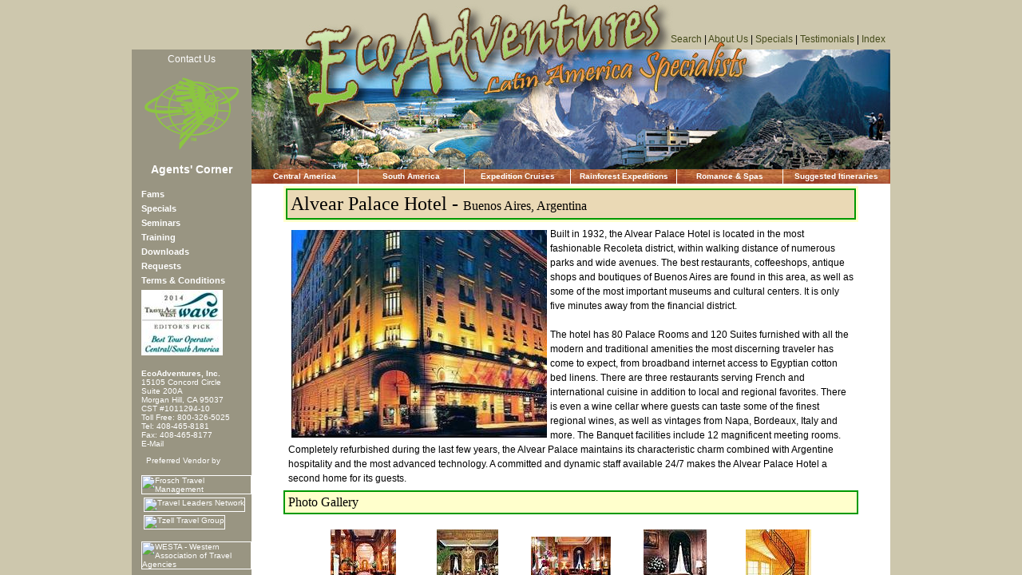

--- FILE ---
content_type: text/html; charset=UTF-8
request_url: https://ecoadventures.com/hotels/alvearpalacehotel.php
body_size: 10294
content:
<!DOCTYPE html PUBLIC "-//W3C//DTD XHTML 1.0 Transitional//EN" "http://www.w3.org/TR/xhtml1/DTD/xhtml1-transitional.dtd">
<html xmlns="http://www.w3.org/1999/xhtml"><!-- InstanceBegin template="/Templates/main.dwt" codeOutsideHTMLIsLocked="false" -->
<head>
<meta http-equiv="Content-Type" content="text/html; charset=utf-8" />
<!-- InstanceBeginEditable name="doctitle" -->
<title>Latin Destination Specialists Custom FIT Travel Tours To Central &amp; South America</title>
<!-- InstanceEndEditable --><!--BeginNoIndex-->
<link href="/style.css" rel="stylesheet" type="text/css" />
<link href="/ecostyles.css" rel="stylesheet" type="text/css" />
<script type="text/javascript" src="../controller.js"></script>
<script type="text/javascript" src="../p7pm/p7popmenu.js"></script>
<style type="text/css" media="screen">
<!--
@import url("../p7pm/p7pmh1.css");
-->
</style>
<STYLE TYPE="text/css">
 <!-- /* $WEFT -- Created by: Senior Web Developer (webdev@ecoadventures.com) on 1/1/2005 -- */
  @font-face {
    font-family: Verdana;
    font-style:  normal;
    font-weight: 700;
    src: url('VERDANA2.eot);
  }
  @font-face {
    font-family: Comic Sans MS;
    font-style:  normal;
    font-weight: normal;
    src: url('COMICSA1.eot);
  }
  @font-face {
    font-family: Verdana;
    font-style:  normal;
    font-weight: normal;
    src: url('VERDANA3.eot);
  }
  @font-face {
    font-family: Tempus Sans ITC;
    font-style:  normal;
    font-weight: 700;
    src: url('TEMPUSS2.eot);
  }
-->
</STYLE>
<!-- InstanceBeginEditable name="head" --><!-- InstanceEndEditable -->
</head>

<body>

<div id="above-page">
   	<div id="sys-nav" align="right"><a href="/search/search.php">Search</a> |  <a href="/aboutus.php">About Us</a> | <a href="/specials/specials.php">Specials</a> | <a href="/testimonials/testimonials.php">Testimonials</a> | <a href="/sitemap.php">Index</a></div>
	    <img id="header-top" src="../images/header-top.jpg" width="800" height="62" border="0" alt="EcoAdventures" /></div>

<div id="page">
  <div id="nav-panel">
    <div class="contact" align="center"> <a href="/requests/requests.php">Contact Us</a> </div>
    <a href="../index.php"><img src="../images/logo.gif" width="120" height="93" hspace="15" vspace="15" border="0"  alt="EcoAdventures" /></a>
    <div id="nav-title">Agents' Corner</div>

<div id="nav-exp">
      <ul id="nav-side">
        <li><a href="/fams/famslist2009.php">Fams</a></li>
        <li><a href="/specials/specials.php">Specials</a></li>
        <li><a href="/seminars/seminars.php">Seminars</a></li>
        <li><a href="/training/showme.php">Training</a></li>
        <li><a href="/ftp/index.php">Downloads</a></li>
        <li><a href="/requests/requests.php">Requests</a></li>
        <li><a href="/generalterms.php">Terms &amp; Conditions</a></li>
        <li><a href="/PressReleases/TravelAgeEditorsPickPressRelease2014.php"><img src="/PressReleases/TravelAgeEditorsPickPressRelease2014Logo.jpg" alt="TravelAge West Editor's Pick Award 2014" width="100" height="80" vspace="3" border="1" title="TravelAge West Editor's Pick Award 2014" /></a></li>
      </ul>
      <div id="address"> 
        <div style="margin-left: 1em;">
          <p><strong>EcoAdventures, Inc.</strong><br />
            15105 Concord Circle<br />
            Suite 200A<br />
            Morgan Hill, CA 95037<br />
            CST #1011294-10<br />
            Toll Free: 800-326-5025<br />
            Tel: 408-465-8181<br />
            Fax: 408-465-8177<br />
            <script type="text/javascript">
/*<![CDATA[*/

/***********************************************
* Encrypt Email script- Please keep notice intact
* Tool URL: http://www.dynamicdrive.com/emailriddler/
* **********************************************/
<!-- Encrypted version of: sales [at] *************.*** //-->

var emailriddlerarray=[115,97,108,101,115,64,101,99,111,97,100,118,101,110,116,117,114,101,115,46,99,111,109]
var encryptedemail_id58='' //variable to contain encrypted email 
for (var i=0; i<emailriddlerarray.length; i++)
 encryptedemail_id58+=String.fromCharCode(emailriddlerarray[i])

document.write('<a href="mailto:'+encryptedemail_id58+'">E-Mail</a>')

/*]]>*/
          </script></p>
          <p align="left">&nbsp;&nbsp;Preferred Vendor by<br />
            &nbsp;<img src="/ImagesCommon/FroschLogo100.jpg" alt="Frosch Travel Management" width="100" height="46" vspace="2" border="1" title="Frosch Travel Management" /><br />
            &nbsp;<img src="/ImagesCommon/TravelLeadersLogo100.jpg" alt="Travel Leaders Network" width="100" height="46" vspace="2" border="1" title="Travel Leaders Network" /> <br />
            &nbsp;<img src="/ImagesCommon/TzellTravelLogo100.jpg" alt="Tzell Travel Group" width="100" height="48" vspace="2" border="1" title="Tzell Travel Group" /> <br />
            &nbsp;<img src="/ImagesCommon/WESTALogo100.jpg" alt="WESTA - Western Association of Travel Agencies" width="100" height="45" vspace="2" border="1" title="WESTA - Western Association of Travel Agencies" /> <br />
            &nbsp;<img src="/ImagesCommon/ASTALogo100.jpg" alt="ASTA - American Society of Travel Agents" width="100" height="53" vspace="2" border="1" title="ASTA - American Society of Travel Agents" /><br />
          &nbsp;<img src="/ImagesCommon/BBBLogo100.jpg" alt="The Better Business Bureau gives EcoAdventures an A+ rating!" title="The Better Business Bureau gives EcoAdventures an A+ rating!" width="100" height="42" vspace="2" border="1" /> </p>
        </div>
      </div>
      <!--address-->
    </div>
    <!--nav-exp-->
  </div>
  <!-- nav-panel -->
  <div id="header"><img src="../images/eco-header.jpg" alt="EcoAdventures" width="800" height="150" border="0" />
      <ul id="p7PMnav">
        <li><a href="/catableofcontents.php" class="p7PMtrg">Central America</a>
            <ul>
              <li><a href="/CABrochure/caitineraries.php">Suggested Itineraries</a>
                  <ul>
<!--              Save this area for future CA Itinerary pop-outs
                  <li><a href="/SABrochure/saitineraries.php">Future SA Itineraries</a></li>
                  <ul>
                    <li><a href="/SABrochure/ataleof3city.php">Buenos Aires, Iguassu Falls &amp; Rio</a></li>
                    <li><a href="/SABrochure/elviajero.php">El Viajero: Santiago, Buenos Aires &amp; Rio</a></li>
                    <li><a href="/SABrochure/bestofsouthamerica.php">Best of South America: Peru, Chile, Argentina &amp; Brazil</a></li>
                    <li><a href="/SABrochure/voyagestotipofworld.php">Voyages to the Tip of the World: Strait of Magellan Cruises</a></li>
                    <li><a href="/SABrochure/grandadventure.php">Grand Adventure: Argentina/Chilean Lakes, Towers of Paine</a></li>
                    <li><a href="/SABrochure/ecuadorinnsmarkets.php">Ecuador's Country Inns &amp; Indian Markets</a></li>
                    <li><a href="/SABrochure/peruislesinca.php">Enchanted Isles &amp; Inca Empire: Galapagos, Ecuador &amp; Peru</a></li>
                    <li><a href="/SABrochure/peruancientsecrets.php">The Ancient Secrets of Peru: Lima, Cuzco &amp; Machu Picchu</a></li>
                    <li><a href="/SABrochure/perubolivia.php">A Portrait of Ancient Civilizations: Peru &amp; Bolivia</a></li>
                  </ul>
             </li>
-->
                  </ul>
              </li>
              <li><a href="#" class="p7PMtrg">Belize</a>
                  <ul>
                    <li><a href="/CABrochure/caitinerariesguatemalabelize.php">Suggested Itineraries</a></li>
                    <li><a href="/CABrochure/belizewelcome.php">Belize City Stopover</a></li>
                    <li><a href="/CABrochure/belizecaribbeanambergris.php">Ambergris Caye</a></li>
                                        <li><a href="/hotels/ambersunbreezehotel.php">* Sunbreeze Hotel</a></li>
                                        <li><a href="/hotels/ambersunbreezesuiteshotel.php">* Sunbreeze Suites</a></li>
                                        <li><a href="/hotels/amberramonshotel.php">* Ramon's Village</a></li>
                                        <li><a href="/hotels/amberxanaduhotel.php">* Xanadu Island Resort</a></li>
                                        <li><a href="/hotels/matachicahotel.php">* Matachica Resort</a></li>
                                        <li><a href="/hotels/ambervictoriahousehotel.php">* Victoria House</a></li>
                    <li><a href="/CABrochure/belizecaribbeandangriga.php">Dangriga</a></li>
                                        <li><a href="/hotels/jaguarreeflodge.php">* Jaguar Reef Lodge</a></li>
                    <li><a href="/CABrochure/belizecaribbeandangriga.php#Hamanasi">* Hamanasi Lodge</a></li>
                                        <li><a href="/CABrochure/belizecaribbeandangriga.php#PlacenciaHotels">Placencia</a></li>
                                        <li><a href="/hotels/singingsandshotel.php">* Singing Sands Inn</a></li>
                                        <li><a href="/hotels/robertsgrovehotel.php">* The Inn at Robert's Grove</a></li>
                                        <li><a href="/hotels/chabilmarhotel.php">* Chabil Mar</a></li>
                                        <li><a href="/hotels/turtleinnhotel.php">* Turtle Inn</a></li>
                    <li><a href="/CABrochure/belizecayo.php">Cayo District - Belmopan</a></li>
                    <!-- <li><a href="/CABrochure/belizejunglearch.php#mopanresort">* Mopan River Resort</a></li>-->
                    <li><a href="/CABrochure/belizejunglearch.php#CavesBranch">* Caves Branch - Belmopan </a></li>
                    <li><a href="/CABrochure/belizejunglearch.php#ChaaCreek">* Chaa Creek - San Ignacio</a></li>
                    <li><a href="/CABrochure/belizecayo.php">Mountain Pine Ridge</a></li>
                    <li><a href="/hotels/blancaneauxlodgehotel.php">* Blancaneaux Lodge</a></li>
                    <!-- <li><a href="/CABrochure/belizejunglearch.php#BlancaneauxTurtle">Blancaneaux Lodge &amp; Turtle Inn Combo</a></li>-->
                    <li><a href="/CABrochure/belizecayo.php">Orange Walk</a></li>
                    <li><a href="/CABrochure/belizejunglearch.php#Lamanai">* Lamanai Outpost</a></li>
                  </ul>
              </li>
              <li><a href="#" class="p7PMtrg">Costa Rica</a>
                  <ul>
                    <li><a href="/CABrochure/caitinerariescostarica.php">Suggested Itineraties</a></li>
                    <li><a href="/CABrochure/costaricawelcome.php">Welcome to Costa Rica</a></li>
                    <li><a href="/CABrochure/costaricaromancespatableofcontents.php">Romance, Adventure &amp; Spa</a></li>
                    <!--                      <li><a href="/CABrochure/costaricaitineraryromancespa.php">* Romance &amp; Spa</a></li>
                      <li><a href="/CABrochure/costaricaitineraryromantic.php">* Romantic Costa Rica</a></li>
                      <li><a href="/CABrochure/costaricaitinerarycrspaadventure.php">* Costa Rica Spa &amp; Adventure</a></li>
                      <li><a href="/CABrochure/costaricaitinerarygrandspaadven.php">* The Grand Spa Adventure</a></li>
-->
                    <!--                      <li><a href="/CABrochure/costaricaitinerarycloudbeach.php">* Cloud Forests &amp; Beaches</a></li>
                      <li><a href="/CABrochure/costaricaitineraryvolcanocloud.php">* Volcanoes &amp; Cloud Forests</a></li>
                      <li><a href="/CABrochure/costaricaitineraryvolbeach.php">* Volcanoes &amp; Beaches</a></li>
                      <li><a href="/CABrochure/costaricaitineraryvolcloudbeach.php">* Volcanoes, Cloud Forests &amp; Beaches</a></li>
                      <li><a href="/CABrochure/costaricaitineraryrainvolcanobeach.php">* Rainforests, Volcanoes &amp; Beaches</a></li>
                      <li><a href="/CABrochure/costaricaitinerarytaste.php">* A Taste of Costa Rica</a></li>
                      <li><a href="/CABrochure/costaricaitineraryallaround.php">* All Around Costa Rica</a></li>
-->
                    <li><a href="/CABrochure/costaricawelcome.php#SanJose">San Jose</a></li>
                    <!--                      <li><a href="/CABrochure/costaricawelcome.php#LaPazWaterfall">* La Paz Waterfall</a></li>
                      <li><a href="/CABrochure/costaricapacuarelodgeoverview.php">* Pacuare Lodge &amp; River Rafting</a></li>
-->
                    <li><a href="/CABrochure/costaricahighlands.php">The Highlands</a></li>
                    <!--                      <li><a href="/CABrochure/costaricahighlands_arenal.php">* Arenal</a></li>
                      <li><a href="/CABrochure/costaricahighlands_arenal.php#Sarapiqui">* Sarapiqui River</a></li>
                      <li><a href="/CABrochure/costaricahighlands_monteverde.php">* Monteverde Cloud Forest</a></li>
-->
                    <li><a href="/CABrochure/costaricapacific.php">The Pacific Coast</a></li>
                    <!--                      <li><a href="/CABrochure/costaricaguanacaste.php">* Guanacaste - North Coast</a></li>
                      <li><a href="/hotels/fourseasonscrhotel.php">- Four Seasons at Peninsula Papagayo</a></li>
                      <li><a href="/CABrochure/costaricanicoya.php">* Nicoya Peninsula - North Pacific</a></li>
                      <li><a href="/CABrochure/costaricamidpacific.php">* Mid-Pacific - Puntarenas, Jaco</a></li>
                      <li><a href="/CABrochure/costaricaquepos.php">* Quepos - Manuel Antonio</a></li>
                      <li><a href="/CABrochure/costaricaosa.php">* Osa Peninsula - South Pacific</a></li>
-->
                    <li><a href="/CABrochure/costaricalowlands.php">The Lowlands</a></li>
                    <li><a href="/CABrochure/costaricacaribbean.php">The Caribbean Coast</a></li>
                    <!--                      <li><a href="/CABrochure/costaricacaribbean.php">* Tortuguero National Park</a></li>
                      <li><a href="/CABrochure/costaricacaribbean.php#PuntaCocles">* Puerto Viejo - Punta Cocles</a></li>
-->
                    <li><a href="/CABrochure/costaricarainforeststableofcontents.php">The Rainforests</a></li>
                    <!--                      <li><a href="/hotels/mawambalodge.php">* Mawamba Lodge</a></li>
                      <li><a href="/CABrochure/costaricaosa.php">* Casa Corcovado - Palmar Sur/Osa Peninsula</a></li>
                      <li><a href="/hotels/laparioshotel.php">* Lapa Rios - Golfito</a></li>
                      <li><a href="/CABrochure/costaricaitinpacuarelodge.php">* Pacuare Lodge &amp; River Rafting</a></li>
-->
                  </ul>
              </li>
              <li><a href="#" class="p7PMtrg">Guatemala</a>
                  <ul>
                    <li><a href="/CABrochure/caitinerariesguatemalabelize.php">Suggested Itineraties</a></li>
                    <li><a href="/CABrochure/guatemala.php">Welcome to Guatemala</a></li>
                    <li><a href="/CABrochure/guatemala.php#GuatemalaHighlands">Antigua &amp; The Highlands</a></li>
                    <li><a href="/CABrochure/guatemala.php#ChichiAtitlan">Chichicastenango &amp; Lake Atitlan</a></li>
                    <li><a href="/CABrochure/guatemala.php#Tikal">Tikal - Jungle &amp; Archaeology</a></li>
                    <li><a href="/CABrochure/guatemala.php#AncientCopan">Ancient Copan</a></li>
                    <li><a href="/CABrochure/guatemala.php#CobanQuetzalReserve">Coban &amp; Quetzal Reserve</a></li>
                    <li><a href="/CABrochure/guatemala.php#BelizeGuateCombo2">Belize &amp; Guatemala Combo</a></li>
                  </ul>
              </li>
              <li><a href="#" class="p7PMtrg">Panama</a>
                  <ul>
                   <li><a href="/CABrochure/caitinerariespanama.php">Suggested Itineraties</a></li>
                    <li><a href="/CABrochure/panama.php">Welcome to Panama</a></li>
                    <li><a href="/CABrochure/panama.php#PanamaCity">Panama City</a></li>
                    <li><a href="/CABrochure/panama.php#PanamaCityOptTours">Panama City Optional Tours</a></li>
                    <li><a href="/CABrochure/panama.php#TheCanalZone">The Canal Zone</a></li>
                    <li><a href="/CABrochure/panama.php#HalfDayPanamaCanalMirafloresTour">* Half-Day Panama Canal Zone: Miraflores Locks</a></li>
                    <li><a href="/CABrochure/panama.php#HalfDayPanamaCanalTransitTour">* Half-Day Panama Canal Transit Tour</a></li>
                    <li><a href="/CABrochure/panama.php#FullDayPanamaCanalTransitTour">* Full-Day Panama Canal Transit Tour</a></li>
                    <li><a href="/CABrochure/panama.php#FullDayTrainToColonPortobeloTour">* Full-Day Train &amp; History Tour to Colon &amp; Portobelo</a></li>
                    <li><a href="/CABrochure/panama.php#FullDayFortLorenzoAguaClaraLocksTour">* Full-Day Fort Lorenzo &amp; Gatun Locks Tour</a></li>
                    <li><a href="/CABrochure/panama.php#NatureToursPanamaCity">Nature Tours from Panama City</a></li>
                    <li><a href="/CABrochure/panama.php#HalfDayBarroColoradoTour">* Half-Day Barro Colorado Tour</a></li>
                    <li><a href="/CABrochure/panama.php#HalfDayPipelineNatureTrailTour">* Half-Day Pipeline Nature Trail Tour</a></li>
                    <li><a href="/CABrochure/panama.php#FullDayLasCrucesTrailTour">* Full-Day Las Cruces Trail</a></li>
                    <li><a href="/CABrochure/panama.php#FullDayAntonValleyTourSundayCraftsMarket">* Full-Day Anton Valley Tour with Crafts Market</a></li>
                    <li><a href="/CABrochure/panama.php#FullDayAntonValleyZiplineTour">* Full-Day Anton Valley Tour with Zipline Tour</a></li>
                    <li><a href="/CABrochure/panamapackages.php">Packages Outside of Panama City</a></li>
                    <li><a href="/CABrochure/panamapackages.php#ChiriquiHighlands">* Chiriqui Highlands</a></li>
                    <li><a href="/CABrochure/panamapackages.php#SanBlasIslands">* San Blas Islands</a></li>
                    <li><a href="/CABrochure/panamapackages.php#BocasDelToro">* Bocas del Toro</a></li>
                    <li><a href="/CABrochure/panamapacificbeaches.php">Panama Pacific Beaches</a></li>
                    <li><a href="/CABrochure/panamapacificbeaches.php#PlayaBlanca">* Playa Blaca</a></li>
                    <li><a href="/CABrochure/panamapacificbeaches.php#PlayaBonita">* Playa Bonita</a></li>
                  </ul>
               </li>
          </ul>
        </li>
        <li><a href="/satableofcontents.php" class="p7PMtrg p7border">South America</a>
            <ul>
              <li><a href="/SABrochure/saitineraries.php">Suggested Itineraries</a>
                  <ul>
<!--              Save this area for future SA Itinerary pop-outs
                  <li><a href="/SABrochure/saitineraries.php">Future SA Itineraries</a></li>
                  <ul>
                    <li><a href="/SABrochure/ataleof3city.php">Buenos Aires, Iguassu Falls &amp; Rio</a></li>
                    <li><a href="/SABrochure/elviajero.php">El Viajero: Santiago, Buenos Aires &amp; Rio</a></li>
                    <li><a href="/SABrochure/bestofsouthamerica.php">Best of South America: Peru, Chile, Argentina &amp; Brazil</a></li>
                    <li><a href="/SABrochure/voyagestotipofworld.php">Voyages to the Tip of the World: Strait of Magellan Cruises</a></li>
                    <li><a href="/SABrochure/grandadventure.php">Grand Adventure: Argentina/Chilean Lakes, Towers of Paine</a></li>
                    <li><a href="/SABrochure/ecuadorinnsmarkets.php">Ecuador's Country Inns &amp; Indian Markets</a></li>
                    <li><a href="/SABrochure/peruislesinca.php">Enchanted Isles &amp; Inca Empire: Galapagos, Ecuador &amp; Peru</a></li>
                    <li><a href="/SABrochure/peruancientsecrets.php">The Ancient Secrets of Peru: Lima, Cuzco &amp; Machu Picchu</a></li>
                    <li><a href="/SABrochure/perubolivia.php">A Portrait of Ancient Civilizations: Peru &amp; Bolivia</a></li>
                  </ul>
             </li>
-->
                  </ul>
              </li>
              <li><a href="#" class="p7PMtrg">Argentina</a>
                  <ul>
                    <li><a href="/SABrochure/saitinerariesargentina.php">Suggested Itineraries</a></li>
                    <li><a href="/SABrochure/argentinawelcome.php">Welcome to Argentina</a></li>
                    <li><a href="/SABrochure/argentinawelcome.php#BuenosAiresTour">* Buenos Aires Tour</a></li>
                    <li><a href="/SABrochure/argentinawelcome.php#SuggestedBADayTours">* Suggested Buenos Aires Day Tours</a></li>
                    <li><a href="/SABrochure/argentineestancias.php">* Argentine Estancias</a></li>
                    <li><a href="/SABrochure/argentineestancias.php#EstanciaElOmbu">* El Ombu San Antonio de Areco</a></li>
                    <li><a href="/SABrochure/argentineestancias.php#EstanciaVillaMaria">* Estancia Villa Maria</a></li>
                    <li><a href="/SABrochure/argentinaextensions.php">Mendoza</a></li>
                    <li><a href="/SABrochure/argentinaextensions.php#Vineyards">* Vineyards</a></li>
                    <li><a href="/SABrochure/argentinaextensions.php#ChacrasDeCoria">* Chacras de Coria</a></li>
                    <li><a href="/SABrochure/argentinatangowine.php">* Tango & Wine</a></li>
                    <li><a href="/SABrochure/chileargentinawinecircle.php">* Chile & Argentina Wine Circle</a></li>
                    <li><a href="/SABrochure/argentinaextensions.php#IguazuFalls">Iguazu Falls</a></li>
                    <li><a href="/SABrochure/yacutingalodgewildliferefuge.php">* Yacutinga Jungle Lodge (Foz do Iguazu)</a></li>
                    <li><a href="/SABrochure/argentinaecoadventures.php">Argentine Patagonia</a></li>
                    <li><a href="/SABrochure/argentinaecoadventures.php#Bariloche">* Bariloche</a></li>
                    <li><a href="/SABrochure/argentinaecoadventures.php#ValdesPuntaTombo">* Peninsula Valdes &amp; Punta Tombo</a></li>
                    <li><a href="/SABrochure/argentinaecoadventures.php#ElCalafate">* El Calafate, Lake Argentina</a></li>
                    <li><a href="/SABrochure/argentinaecoadventures.php#TierradelFuego">* Ushuaia - Tierra del Fuego</a></li>
                    <li><a href="/SABrochure/patagoniaadventures.php">Patagonia Adventures I & II</a></li>
                    <li><a href="/SABrochure/voyagestotipofworld.php">Strait of Magellan Cruise</a></li>
                    <li><a href="/SABrochure/ataleof3city.php">Buenos Aires, Iguassu Falls &amp; Rio</a></li>
                  </ul>
              </li>
              <li><a href="#" class="p7PMtrg">Bolivia</a>
                  <ul>
                    <li><a href="/SABrochure/saitinerariesbolivia.php">Suggested Itineraries</a></li>
                    <li><a href="/SABrochure/perubolivia.php">A Portrait of Ancient Civilizations</a></li>
                    <li><a href="/SABrochure/bolivialaketiticaca.php">Lake Titicaca &amp; Bolivia Extensions</a></li>
                  </ul>
              </li>
              <li><a href="#" class="p7PMtrg">Brazil</a>
                  <ul>
                    <li><a href="/SABrochure/saitinerariesbrazil.php">Suggested Itineraries</a></li>
<!--                    <li><a href="/SABrochure/roadtorio.php">The Road to Rio</a></li>
-->                    <li><a href="/SABrochure/roadtorio.php#Buzios">Buzios</a></li>
                    <li><a href="/SABrochure/roadtorio.php#Portobello">Portobello &amp; Paraty</a></li>
                    <li><a href="/SABrochure/braziloptionaltours.php">Ouro Preto</a></li>
                    <li><a href="/SABrochure/braziloptionaltours.php#Iguassu">Iguassu Falls</a></li>
                    <li><a href="/SABrochure/braziloptionaltours.php#Brasilia">Brasilia</a></li>
                    <li><a href="/SABrochure/braziloptionaltours.php#SalvadordaBahia">Salvador da Bahia</a></li>
                    <li><a href="/SABrochure/braziloptionaltours.php#RecifeOlinda">Recife &amp; Olinda</a></li>
                    <li><a href="/SABrochure/brazilamazonsafaris.php">Manaus, Amazon &amp; the Pantanal</a></li>
<!--                    <li><a href="/SABrochure/brazilrainforests.php">Manaus &amp; the Amazon</a></li>
                    <li><a href="/SABrochure/brazilrainforests.php#TropicalManaus">* Manaus Hotels</a></li>
                   <li><a href="/SABrochure/brazilrainforests.php#TropicalManaus">* Tropical Hotel Manaus</a></li>
                    <li><a href="/SABrochure/brazilrainforests.php#AmazonAnavilhanas">* Anavilhanas Jungle Lodge</a></li>
                    <li><a href="/SABrochure/brazilrainforests.php#AmazonEcopark">* Amazon Ecopark</a></li>
                    <li><a href="/SABrochure/brazilamazonsafaris.php">* Amazon Boat Safaris</a></li>
                    <li><a href="/SABrochure/brazilrainforests.php#PantanalSanctuary">Pantanal Wildlife Sanctuary</a></li>
                    <li><a href="/SABrochure/brazilrainforests.php#RioMutum">* Rio Mutum</a></li>
                    <li><a href="/SABrochure/brazilrainforests.php#RefugioEcologicoCaiman">* Refugio Ecologico Caiman</a></li>
-->                </ul>
              </li>
              <li><a href="#" class="p7PMtrg">Chile</a>
                  <ul>
                    <li><a href="/SABrochure/saitinerarieschile.php">Suggested Itineraries</a></li>
                    <li><a href="/SABrochure/chilewelcome.php">Welcome to Chile</a></li>
                    <li><a href="/SABrochure/chilewelcome.php#BasicSantiago">Basic Santiago</a></li>
                    <li><a href="/SABrochure/chilewelcome.php#VinadelMar">Vina del Mar</a></li>
                    <li><a href="/SABrochure/chilewelcome.php#EasterIslandExt">Easter Island</a></li>
                    <li><a href="/SABrochure/chilewine.php">Wine Country Inn Tour</a></li>
                    <li><a href="/SABrochure/chileargentinawinecircle.php">Chile & Argentina Wine Circle</a></li>
                    <li><a href="/SABrochure/chileatacama.php">Atacama Desert</a></li>
                    <li><a href="/SABrochure/chileanlakesexcursions.php">Chilean Lakes Excursion</a></li>
                    <li><a href="/SABrochure/chilepuyuhuapi.php">Chilean Fjords: Puyuhuapi Hot Springs</a></li>
                    <!--<li><a href="/SABrochure/elviajero.php#PatagoniaExtPainePark">Patagonia: Towers of Paine</a></li>-->
                    <li><a href="/SABrochure/patagonia.php">Patagonia: Towers of Paine</a></li>
                    <li><a href="/SABrochure/patagoniaadventures.php">Patagonia Adventures I & II</a></li>
                    <!--<li><a href="/SABrochure/explorainpatagonia.php">Explora in Patagonia</a></li>-->
                    <li><a href="/SABrochure/voyagestotipofworld.php">Strait of Magellan Cruise</a></li>
                  </ul>
              </li>
              <li><a href="#" class="p7PMtrg">Ecuador</a>
                  <ul>
                    <li><a href="/SABrochure/saitinerariesecuador.php">Suggested Itineraries</a></li>
                    <li><a href="/SABrochure/ecuadorwelcome.php">Welcome to Ecuador</a></li>
                    <li><a href="/SABrochure/ecuadorwelcome.php#QuitoForStarters">* Quito For Starters</a></li>
                    <li><a href="/SABrochure/ecuadorwelcome.php#BasicQuito">* Basic Quito</a></li>                 
                    <li><a href="/SABrochure/trencrucero.php">Tren Crucero Luxury Train</a></li>
                    <li><a href="/SABrochure/ecuadorhaciendamarkets.php">Haciendas & Indian Markets</a></li>
                    <li><a href="/SABrochure/ecuadorhaciendamarkets.php#OtavaloOvernight">* Otavalo Overnight</a></li>
                    <li><a href="/SABrochure/ecuadorhaciendamarkets.php#CotopaxiHaciendaTour">* Cotopaxi Hacienda Tour</a></li>
                    <li><a href="/SABrochure/ecuadorhaciendamarkets.php#HaciendaSanAgustindeCallo">* Hacienda San Agustin de Callo</a></li>
<!--                      <li><a href="/SABrochure/ecuadorwelcome.php#DevilsNoseTrainCuenca">* Devil's Nose Train &amp; Cuenca</a></li>
-->
                    <li><a href="/SABrochure/ecuadorcloudforests.php">The Cloud Forests of Ecuador</a></li>
                                        <li><a href="/hotels/mashpilodgehotel.php">* Mashpi Lodge - Choc&oacute; Cloud Forest</a></li>
                                        <li><a href="/SABrochure/ecuadormindobellavistatour.php">* Mindo Valley & Bellavista Cloud Forests</a></li>                 
                    <li><a href="/SABrochure/ecuadorianamazon.php">The Rainforests of Ecuador</a></li>
                    <li><a href="/SABrochure/ecuadorianamazon.php#SachaLodge">* La Selva Ecolodge & Spa</a></li>
                    <li><a href="/SABrochure/ecuadorianamazon.php#SachaLodge">* Sacha Lodge</a></li>
                    <li><a href="/SABrochure/ecuadorianamazon.php#KapawiReserve">* Kapawi Ecological Reserve</a></li>
                    <li><a href="/SABrochure/ecuadorianamazon.php#AnakondaAmazonCruise">* Anakonda Amazon Cruise</a></li>                    <li><a href="/SABrochure/ecuadorianamazon.php#ManateeAmazonCruise">* Manatee Amazon Cruise</a></li>
                    <li><a href="/SABrochure/galapagos.php">Galapagos Islands</a></li>
                    <li><a href="/SABrochure/ecuadorinnsmarkets.php">* Country Inns &amp; Indian Markets</a></li>
                    <li><a href="/SABrochure/peruislesinca.php">* Enchanted Isles &amp; Inca Empire</a></li>
                  </ul>
              </li>
              <li><a href="#" class="p7PMtrg">Galapagos Islands</a>
                  <ul>
                    <li><a href="/SABrochure/saitinerariesgalapagos.php">Suggested Itineraries</a></li>
                    <li><a href="/SABrochure/galapagos.php">Cruise and Hotel Packages </a></li>
                    <li><a href="/SABrochure/galapagosships.php">Cruises - The Ships</a></li>
                    <li><a href="/SABrochure/galapagos.php#GPSLandBased">Land-Based Tours</a></li>
                    <li><a href="/SABrochure/galapagos.php#GPSIslands">The Islands</a></li>
                    <li><a href="/SABrochure/galapagos.php#GalapagosWeather">Weather Conditions</a></li>
                    <li><a href="/SABrochure/galapagos.php#GalapagosWildlifeCycles">Wildlife Cycles</a></li>
                    <!--                  <li><a href="/SABrochure/galapagos.php">Where Nature Left the Book Open</a></li>
                      <li><a href="/SABrochure/galapagos.php#GPSIslands">The Islands</a></li>
                      <li><a href="/SABrochure/galapagos.php#GalapagosWeather">Weather Conditions</a></li>
                      <li><a href="/SABrochure/galapagos.php#GalapagosWildlifeCycles">Wildlife Cycles</a></li>
                      <li><a href="/SABrochure/galapagos.php#GPSLandBased">Land-Based Tours</a></li>
                      <li><a href="/hotels/finchbayhotel.php">Finch Bay Eco-Hotel</a></li>
                      <li><a href="/SABrochure/gps_yacht_seafinch.php">Yacht M/Y Sea Finch</a></li>
                      <li><a href="/hotels/redmangrovelisthotel.php">Red Mangrove Lodges</a></li>
                      <li><a href="/hotels/redmangroveadventurahotel.php">Adventura Lodge, Santa Cruz Island</a></li>
                      <li><a href="/hotels/redmangroveisabelahotel.php">Sierra Negra Lodge, Isabela Island</a></li>
                      <li><a href="/hotels/redmangrovefloreanahotel.php">Lava Lodge, Floreana Island</a></li>
                      <li><a href="/SABrochure/galapagosships.php">Cruises - The Ships</a></li>
                      <li><a href="/SABrochure/galapagosships.php#GPSDeluxe">Deluxe Class</a></li>
                      <li><a href="/SABrochure/galapagosexplorer.php">* M/V Galapagos Explorer II</a></li>
                      <li><a href="/SABrochure/my_eclipse.php">* M/Y Eclipse</a></li>
                      <li><a href="/SABrochure/gps_yacht_la_pinta.php">* M/Y La Pinta</a></li>
                      <li><a href="/SABrochure/gps_yacht_isabela_II.php">* Yacht Isabela II</a></li>
                      <li><a href="/SABrochure/gps_yacht_odyssey.php">* M/Y Oddessy</a></li>
                      <li><a href="/SABrochure/galapagosqueen.php">* M/C Queen of Galapagos</a></li>
                      <li><a href="/SABrochure/galapagosjourney1.php">* M/C Galapagos Journey I</a></li>
                      <li><a href="/SABrochure/galapagosjourney2.php">* M/C Galapagos Journey III</a></li>
                      <li><a href="/SABrochure/galapagosships.php#GPSSuperior">Superior First Class</a></li>
                      <li><a href="/SABrochure/galapagoslegend.php">* M/V Galapagos Legend</a></li>
                      <li><a href="/SABrochure/gps_mvsantacruz.php">* M/V Santa Cruz</a></li>
                      <li><a href="/SABrochure/gps_coral1-2.php">* M/Y Coral 1 &amp; M/Y Coral 2</a></li>
                      <li><a href="/SABrochure/galapagosEFL.php">* M/Y Eric, Flamingo &amp; Letty</a></li>
                      <li><a href="/SABrochure/mc_millennium.php">* M/C Millennium</a></li>
                      <li><a href="/SABrochure/galapagosships.php#GPSFirst">First Class</a></li>
                      <li><a href="/SABrochure/my_estrella_del_mar.php">* M/Y Estrella Del Mar I</a></li>
                      <li><a href="/SABrochure/my_estrella_del_mar_II.php">* M/Y Estrella Del Mar II</a></li>
                      <li><a href="/SABrochure/galapagosships.php#GPSTourist">Tourist Class</a></li>
                      <li><a href="/SABrochure/my_guantanamera.php">* M/Y Guantanamera</a></li>
                      <li><a href="/SABrochure/galapagosprincess.php">* M/Y Princess of Galapagos</a></li>
                      <li><a href="/SABrochure/my_yolita_II.php">* M/Y Yolita II</a></li>
                      <li><a href="/SABrochure/peruislesinca.php">Enchanted Isles &amp; Inca Empire</a></li>
                      <li><a href="/SABrochure/saitineraries.php#GalapagosItin">Suggested Itineraries</a></li>
-->
                  </ul>
              </li>
              <li><a href="#" class="p7PMtrg">Peru</a>
                  <ul>
                    <li><a href="/SABrochure/saitinerariesperu.php">Suggested Itineraries</a></li>
                    <!--                      <li><a href="/SABrochure/saitineraries.php#PeruItin">Suggested Itineraries</a></li>
                      <li><a href="/SABrochure/peruislesinca.php">* Enchanted Isles &amp; Inca Empire</a></li>
                      <li><a href="/SABrochure/peruancientsecrets.php">* Lima, Cuzco &amp; Machu Picchu - Ancient Secrets</a></li>
                      <li><a href="/SABrochure/perumachupicchuexpress.php">* Cuzco &amp; Machu Picchu - Machu Picchu Orient-Express</a></li>
                      <li><a href="/SABrochure/incatrailtrek.php">* Lima, Cuzco &amp; Inka Trail Trek</a></li>
                      <li><a href="/SABrochure/perumountainlodges.php">* Mountain Lodges of Peru</a></li>
                      <li><a href="/SABrochure/perubolivia.php">* A Portrait of Ancient Civilizations</a></li>
                      <li><a href="/SABrochure/bestofsouthamerica.php">* Best of South America: Peru, Chile, Argentina &amp; Brazil</a></li>
                     <li><a href="/SABrochure/bolivialaketiticaca.php">Peru Extensions:</a></li>
                    <li><a href>Peru Extensions:</a></li>-->
                     <li><a href="/SABrochure/peruextensions.php">Peru Extensions:</a></li>
                    <li><a href="/SABrochure/perumountainlodges.php">* Mountain Lodges of Peru</a></li>
                    <li><a href="/SABrochure/peruarequipacolca.php">* Arequipa and Colca Canyon</a></li>
                    <li><a href="/SABrochure/bolivialaketiticaca.php">* Lake Titicaca &amp; Bolivia</a></li>
                    <li><a href="/SABrochure/nazcasipan.php">* The Plains of Nazca</a></li>
                    <li><a href="/SABrochure/nazcasipan.php#LordOfSipan">* Trujillo & Cajamarca - The Lord of Sipan</a></li>
                    <li><a href="#">The Rainforests of Peru:</a></li>
                    <li><a href="/SABrochure/perupuertomaldonado.php">* Puerto Maldonado - Upper Amazon River Basin</a></li>
<!--
                    <li><a href="/SABrochure/perurainforests.php">The Rainforests of Peru - Puerto Maldonado</a></li>
-->
                    <li><a href="/SABrochure/perureservaamazonica.php">&nbsp;&nbsp;** Reserva Amazonica, Madre de Dios &amp; Tambopata Reserve</a></li>
                    <li><a href="/SABrochure/perurainforests2.php">&nbsp;&nbsp;** Rainforest Expeditions: Posada Amazonas</a></li>
<!--
                    <li><a href="/SABrochure/perurainforests2.php#RefugioAmazonas">* Refugio Amazonas</a></li>
                    <li><a href="/SABrochure/perurainforests2.php#TambopataResearch">* Tambopata Research Center</a></li>
-->                    
                    <li><a href="/SABrochure/peruamazoniquitos.php">* Iquitos - Gateway to the Peruvian Amazon Jungle</a></li>
                    <li><a href="/SABrochure/peruamazonlodges.php">** Treehouse Lodge</a></li>
                    <li><a href="/SABrochure/peruamazonlodges.php">** Explorama Lodges - Amazon Rainforest</a></li>
<!--                    
                    <li><a href="/SABrochure/peruamazonlodges.php#AceerLab">* ACEER Laboratory &amp; Canopy Walkway</a></li>
-->
                   <li><a href="/SABrochure/peruamazonpacayasamiria.php">M/V Delfins Fleet I, II, III & M/V Aria - Pacaya-Samiria Reserve</a></li>
<!--                    <li><a href="/SABrochure/peruamazoncruisedelfinI.php">* M/V Delfin I Amazon River Cruise</a></li>
                     <li><a href="/SABrochure/peruamazoncruisedelfinII.php">* M/V Delfin II Amazon River Cruise</a></li>
                    <li><a href="/SABrochure/peruamazoncruiseaqua.php">* M/V Aqua Amazon River Cruise</a></li>
-->
<!--<li><a href="/SABrochure/peruamazoncruisearia.php">* M/V Aria Amazon River Cruise</a></li>-->
                  </ul>
              </li>
              <li><a href="#" class="p7PMtrg">Uruguay</a>
                  <ul>
                    <li><a href="/SABrochure/saitinerariesuruguay.php">Suggested Itineraries</a></li>
                    <li><a href="/SABrochure/uruguayextensions.php#CatamaranMontevideo">Catamaran Adventure to Montevideo</a></li>
                    <li><a href="/SABrochure/uruguayextensions.php#EstanciaSanPedro">Estancia San Pedro de Timote</a></li>
                    <li><a href="/SABrochure/uruguayextensions.php#CatamaranSanPedro">Catamaran &amp; San Pedro de Timote</a></li>
                  </ul>
              </li>
<!--
             <li><a href="#" class="p7PMtrg">Suggested Itineranies2</a>
                  <ul>
                    <li><a href="/SABrochure/ataleof3city.php">Buenos Aires, Iguassu Falls &amp; Rio</a></li>
                    <li><a href="/SABrochure/elviajero.php">El Viajero: Santiago, Buenos Aires &amp; Rio</a></li>
                    <li><a href="/SABrochure/bestofsouthamerica.php">Best of South America: Peru, Chile, Argentina &amp; Brazil</a></li>
                    <li><a href="/SABrochure/voyagestotipofworld.php">Voyages to the Tip of the World: Strait of Magellan Cruises</a></li>
                    <li><a href="/SABrochure/grandadventure.php">Grand Adventure: Argentina/Chilean Lakes, Towers of Paine</a></li>
                    <li><a href="/SABrochure/ecuadorinnsmarkets.php">Ecuador's Country Inns &amp; Indian Markets</a></li>
                    <li><a href="/SABrochure/peruislesinca.php">Enchanted Isles &amp; Inca Empire: Galapagos, Ecuador &amp; Peru</a></li>
                    <li><a href="/SABrochure/peruancientsecrets.php">The Ancient Secrets of Peru: Lima, Cuzco &amp; Machu Picchu</a></li>
                    <li><a href="/SABrochure/perubolivia.php">A Portrait of Ancient Civilizations: Peru &amp; Bolivia</a></li>
                  </ul>
             </li>
-->
            </ul>
        </li>
        <li><a href="/expeditiontableofcontents.php" class="p7PMtrg p7border">Expedition Cruises</a>
            <ul>
              <li><a href="#" class="p7PMtrg">Amazon - Brazil</a>
                  <ul>
                    <li><a href="/SABrochure/brazilamazonsafaris.php">Amazon Boat Safaris</a></li>
                  </ul>
              </li>
              <li><a href="#" class="p7PMtrg">Amazon - Ecuador</a>
                  <ul>
                    <li><a href="/SABrochure/ecuadorianamazon.php#AnakondaAmazonCruise">Anakonda Amazon Cruise</a></li>
                    <li><a href="/SABrochure/ecuadorianamazon.php#ManateeAmazonCruise">Manatee Amazon Cruise</a></li>
                  </ul>
              </li>
              <li><a href="#" class="p7PMtrg">Amazon - Peru</a>
                  <ul>
                    <!--<li><a href="/SABrochure/peruamazonpacayasamiria.php">Amazon Cruises &amp; Safaris</a></li>-->
                       <!--<li><a href="/SABrochure/peruamazoncruisedelfins.php">* M/V Delfins Fleet I, II, III & M/V Aria - Pacaya-Samiria Reserve</a></li>-->
                      <li><a href="/SABrochure/peruamazonpacayasamiria.php">* M/V Delfins Fleet I, II, III & M/V Aria - Pacaya-Samiria Reserve</a></li>
<!--                <li><a href="/SABrochure/peruamazoncruisedelfinI.php">M/V Delfin I - Pacaya-Samiria Reserve</a></li>
                    <li><a href="/SABrochure/peruamazoncruisedelfinII.php">M/V Delfin II - Pacaya-Samiria Reserve</a></li>
                    <li><a href="/SABrochure/peruamazoncruiseaqua.php">M/V Aqua - Pacaya-Samiria Reserve</a></li>
-->
<!--                     <li><a href="/SABrochure/peruamazoncruisearia.php">* M/V Aria - Pacaya-Samiria Reserve</a></li>-->
                  </ul>
              </li>
              <li><a href="#" class="p7PMtrg">Chilean Fjords</a>
                  <ul>
                    <li><a href="/SABrochure/chilepuyuhuapi.php">Patagonia Connection</a></li>
                  </ul>
              </li>
              <li><a href="#" class="p7PMtrg">Galapagos Islands</a>
                  <ul>
                    <li><a href="/SABrochure/galapagos.php">Cruise and Hotel Packages </a></li>
                    <li><a href="/SABrochure/galapagosships.php">Cruises - The Ships</a></li>
                    <li><a href="/SABrochure/galapagos.php#GPSLandBased">Land-Based Tours</a></li>
                    <li><a href="/SABrochure/galapagos.php#GPSIslands">The Islands</a></li>
                    <li><a href="/SABrochure/galapagos.php#GalapagosWeather">Weather Conditions</a></li>
                    <li><a href="/SABrochure/galapagos.php#GalapagosWildlifeCycles">Wildlife Cycles</a></li>
                    <!--                      <li><a href="/SABrochure/galapagos.php">Where Nature Left the Book Open</a></li>
                      <li><a href="/SABrochure/galapagos.php#GPSIslands">The Islands</a></li>
                      <li><a href="/SABrochure/galapagos.php#GalapagosWeather">Weather Conditions</a></li>
                      <li><a href="/SABrochure/galapagos.php#GalapagosWildlifeCycles">Wildlife Cycles</a></li>
                      <li><a href="/SABrochure/galapagos.php#GPSLandBased">Land-Based Tours</a></li>
                      <li><a href="/hotels/finchbayhotel.php">Finch Bay Eco-Hotel</a></li>
                      <li><a href="/SABrochure/gps_yacht_seafinch.php">* Yacht M/Y Sea Finch</a></li>
                      <li><a href="/hotels/redmangrovelisthotel.php">Red Mangrove Lodges</a></li>
                      <li><a href="/hotels/redmangroveadventurahotel.php">* Adventura Lodge, Santa Cruz Island</a></li>
                      <li><a href="/hotels/redmangroveisabelahotel.php">Sierra Negra Lodge, Isabela Island</a></li>
                      <li><a href="/hotels/redmangrovefloreanahotel.php">Lava Lodge, Floreana Island</a></li>
                      <li><a href="/SABrochure/galapagosships.php">Cruises - The Ships</a></li>
                      <li><a href="/SABrochure/galapagosships.php#GPSDeluxe">Deluxe Class</a></li>
                      <li><a href="/SABrochure/galapagosexplorer.php">* M/V Galapagos Explorer II</a></li>
                      <li><a href="/SABrochure/my_eclipse.php">* M/Y Eclipse</a></li>
                      <li><a href="/SABrochure/gps_yacht_la_pinta.php">* M/Y La Pinta</a></li>
                      <li><a href="/SABrochure/gps_yacht_isabela_II.php">* Yacht Isabela II</a></li>
                      <li><a href="/SABrochure/gps_yacht_odyssey.php">* M/Y Odyssey</a></li>
                      <li><a href="/SABrochure/galapagosqueen.php">* M/C Queen of Galapagos</a></li>
                      <li><a href="/SABrochure/galapagosjourney1.php">* M/C Galapagos Journey I</a></li>
                      <li><a href="/SABrochure/galapagosships.php#GPSSuperior">Superior First Class</a></li>
                      <li><a href="/SABrochure/galapagoslegend.php">* M/V Galapagos Legend</a></li>
                      <li><a href="/SABrochure/gps_mvsantacruz.php">* M/V Santa Cruz</a></li>
                      <li><a href="/SABrochure/gps_coral1-2.php">* M/Y Coral 1 &amp; M/Y Coral 2</a></li>
                      <li><a href="/SABrochure/galapagosEFL.php">* M/Y Eric, Flamingo &amp; Letty</a></li>
                      <li><a href="/SABrochure/mc_millennium.php">* M/C Millennium</a></li>
                      <li><a href="/SABrochure/galapagosships.php#GPSFirst">First Class</a></li>
                      <li><a href="/SABrochure/my_estrella_del_mar.php">* M/Y Estrella Del Mar I</a></li>
                      <li><a href="/SABrochure/my_estrella_del_mar_II.php">* M/Y Estrella Del Mar II</a></li>
                      <li><a href="/SABrochure/galapagosships.php#GPSTourist">Tourist Class</a></li>
                      <li><a href="/SABrochure/my_guantanamera.php">* M/Y Guantanamera</a></li>
                      <li><a href="/SABrochure/galapagosprincess.php">* M/Y Princess of Galapagos</a></li>
                      <li><a href="/SABrochure/my_yolita_II.php">* M/Y Yolita II</a></li>
                      <li><a href="/SABrochure/peruislesinca.php">Enchanted Isles &amp; Inca Empire</a></li>
                      <li><a href="/SABrochure/saitineraries.php#GalapagosItin">Suggested Itineraries</a></li>
-->
                  </ul>
              </li>
              <li><a href="#" class="p7PMtrg">Strait of Magellan</a>
                  <ul>
                    <li><a href="/SABrochure/crucerosaustralis.php">Cruceros Australis - Voyages to the Tip of the World</a></li>
<!--                    <li><a href="/SABrochure/crucerosaustralis.php">Cruceros Australis - The Far End of the Earth</a></li>-->
                    <li><a href="/SABrochure/crucerosaustralis.php#AustralisStellaShip">* The Ship - M/V Stella Australis</a></li>
<!--                     <li><a href="/SABrochure/crucerosaustralis.php#AustralisStellaShip">* The Ships - M/V Stella Australis &amp; M/V Via Australis</a></li>-->
                    <li><a href="/SABrochure/crucerosaustralis.php#AustralisRates">* Rates - M/V Stella Australis</a></li>
<!--                     <li><a href="/SABrochure/crucerosaustralis.php#AustralisRates">* Rates - M/V Stella Australis &amp; M/V Via Australis</a></li>-->
                    <li><a href="/SABrochure/crucerosaustralis.php#AustralisStellaTechSpecs">* Technical Specifications - M/V Stella Australis</a></li>
<!--                    <li><a href="/SABrochure/crucerosaustralis.php#AustralisStellaTechSpecs">* Technical Specifications - M/V Stella Australis &amp; M/V Via Australis</a></li>-->
                    <li><a href="/SABrochure/australisstelladeckplans.php">* Deck Plans - M/V Stella Australis</a></li>
<!--                    <li><a href="/SABrochure/mareviaaustralisdeckplans.php">* Deck Plans - M/V Via Australis</a></li>-->
                    <li><a href="/SABrochure/crucerosaustralisstellaitineraries.php">Cruise Itineraries - M/V Stella Australis</a></li>
                    <!--<li><a href="/SABrochure/crucerosaustralisitineraries.php">Cruise Itineraries - M/V Stella Australis &amp; M/V Via Australis</a></li>-->
                    <li><a href="/SABrochure/antarcitineraries.php">Suggested South American Itineraries that include an Australis Cruise</a></li>
<!--
old menu
                    <li><a href="/SABrochure/crucerosaustralis.php">Cruceros Australis - The Far End of the Earth</a></li>
                    <li><a href="/SABrochure/crucerosaustralis.php#AustralisStellaShip">* M/V Stella Australis &amp; M/V Via Australis</a></li>
                    <li><a href="/SABrochure/crucerosaustralis.php#AustralisRates">* Rates - M/V Stella Australis &amp; M/V Via Australis</a></li>
                    <li><a href="/SABrochure/crucerosaustralis.php#AustralisStellaShip">* The Ships - M/V Stella Australis &amp; M/V Via Australis</a></li>
                    <li><a href="/SABrochure/australisstelladeckplans.php">* Deck Plans - M/V Stella Australis</a></li>
                    <li><a href="/SABrochure/mareviaaustralisdeckplans.php">* Deck Plans - M/V Via Australis</a></li>
                    <li><a href="/SABrochure/antarcitineraries.php">Suggested Itineraries - M/V Stella Australis &amp; M/V Via Australis</a></li>
-->
                  </ul>
              </li>
            </ul>
        </li>
        <li><a href="/rainforeststableofcontents.php" class="p7PMtrg p7border">Rainforest Expeditions</a>
            <ul>
              <li><a href="/SABrochure/argentinarainforeststableofcontents.php" class="p7PMtrg">Argentina</a>
                  <ul>
                    <li><a href="/SABrochure/yacutingalodgewildliferefuge.php">Yacutinga Jungle Lodge (Foz do Iguazu)</a></li>
                  </ul>
              </li>
              <li><a href="#" class="p7PMtrg">Belize</a>
                  <ul>
                    <!--<li><a href="/CABrochure/belizejunglearch.php#mopanresort">Mopan River Resort (San Ignacia/Cayo District)</a></li>-->
                    <li><a href="/CABrochure/belizejunglearch.php#ChaaCreek">Chaa Creek (San Ignacio/Cayo District)</a></li>
                    <!--<li><a href="/CABrochure/belizejunglearch.php#Blancaneaux">Blancaneaux Lodge (Mountain Pine Ridge)</a></li>-->
                    <li><a href="/hotels/fivesisterslodgehotel.php">Five Sisters Lodge (Mountain Pine Ridge)</a></li>
                    <li><a href="/CABrochure/belizejunglearch.php#Lamanai">Lamanai Outpost Lodge (Orange Walk/New River Lagoon)</a></li>
                  </ul>
              </li>
              <li><a href="#" class="p7PMtrg">Brazil</a>
                  <ul>
                    <li><a href="/SABrochure/brazilamazonsafaris.php">Manaus, Amazon &amp; the Pantanal</a></li>
<!--                    <li><a href="/SABrochure/brazilrainforests.php">Manaus &amp; the Amazon River</a></li>
                    <li><a href="/SABrochure/brazilrainforests.php#TropicalManaus">* Manaus Hotels</a></li>
                    <li><a href="/SABrochure/brazilrainforests.php#AmazonAnavilhanas">* Anavilhanas Jungle Lodge</a></li>
                    <li><a href="/SABrochure/brazilrainforests.php#TropicalManaus">* Tropical Hotel Manaus</a></li>
                    <li><a href="/SABrochure/brazilrainforests.php#AmazonEcopark">* Amazon Ecopark</a></li>
                    <li><a href="/SABrochure/brazilamazonsafaris.php">* Amazon Boat Safaris</a></li>
                    <li><a href="/SABrochure/brazilrainforests.php#PantanalSanctuary">Pantanal Wildlife Sanctuary</a></li>
                    <li><a href="/SABrochure/brazilrainforests.php#RioMutum">* Rio Mutum in the Pantanal</a></li>
                    <li><a href="/SABrochure/brazilrainforests.php#RefugioEcologicoCaiman">* Refugio Ecologico Caiman</a></li>
-->                 </ul>
              </li>
              <li><a href="#" class="p7PMtrg">Costa Rica</a>
                  <ul>
                    <li><a href="/hotels/mawambalodge.php">Mawamba Lodge (Tortuguero National Park)</a></li>
                    <li><a href="/hotels/casacorcovadohotel.php">Casa Corcovado (Palmar Sur/Osa Peninsula)</a></li>
                    <li><a href="/hotels/laparioshotel.php">Lapa Rios (Golfito)</a></li>
                    <li><a href="/CABrochure/costaricaitinpacuarelodge.php">Pacuare Lodge &amp; River Rafting</a></li>
                  </ul>
              </li>
              <li><a href="#" class="p7PMtrg">Ecuador</a>
                  <ul>
                    <li><a href="/SABrochure/ecuadorianamazon.php#LaSelvaEcoLodge">La Selva Ecolodge & Spa</a></li>                 
                    <li><a href="/SABrochure/ecuadorianamazon.php#SachaLodge">Sacha Lodge (Coca/Outer Napo River)</a></li>
                    <li><a href="/SABrochure/ecuadorianamazon.php#KapawiReserve">Kapawi Lodge (Macas/Outer Napo River)</a></li>
                    <li><a href="/SABrochure/ecuadorianamazon.php#AnakondaAmazonCruise">Anakonda Amazon Cruise</a></li>
                    <li><a href="/SABrochure/ecuadorianamazon.php#ManateeAmazonCruise">Manatee Amazon Cruise</a></li>
                  </ul>
              </li>
              <li><a href="#" class="p7PMtrg">Guatemala</a>
                  <ul>
                    <li><a href="/CABrochure/guatemala.php#Tikal">Tikal (Flores) - Jungle &amp; Archaeology</a></li>
                    <li><a href="/CABrochure/guatemala.php#AncientCopan">Ancient Copan (Honduras)</a></li>
                    <li><a href="/CABrochure/guatemala.php#CobanQuetzalReserve">Coban &amp; the Quetzal Reserve (Honduras)</a></li>
                  </ul>
              </li>
              <li><a href="#" class="p7PMtrg">Peru</a>
                  <ul>
                    <li><a href="/SABrochure/perurainforests.php">Puerto Maldonado/Madre de Dios/Tambopata</a></li>
                    <li><a href="/SABrochure/perureservaamazonica.php">* Reserva Amazonica</a></li>
                    <li><a href="/SABrochure/perurainforests2.php">* Rainforest Expeditions</a></li>
                    <li><a href="/SABrochure/perurainforests2.php#PosadaAmazonas">* Posada Amazonas</a></li>
                    <li><a href="/SABrochure/perurainforests2.php#RefugioAmazonas">* Refugio Amazonas</a></li>
                    <li><a href="/SABrochure/perurainforests2.php#TambopataResearch">* Tambopata Research Center &amp; Macaw Project</a></li>
                    <li><a href="/SABrochure/peruamazonlodges.php">Iquitos/Amazon Jungle</a></li>
                        <li><a href="/SABrochure/peruamazonlodges.php">* Treehouse Lodge</a></li>
                    <li><a href="/SABrochure/peruamazonlodges.php">* Explorama Lodges: Ceiba Tops, Explorama Lodge, Explornapo</a></li>
                    <li><a href="/SABrochure/peruamazonlodges.php#CeibaTops">* Ceiba Tops</a></li>
                    <li><a href="/SABrochure/peruamazonlodges.php#ExploramaLodge">* Explorama Lodge</a></li>
                    <li><a href="/SABrochure/peruamazonlodges.php#ExplorNapoCamp">* ExplorNapo Camp</a></li>
                    <li><a href="/SABrochure/peruamazonlodges.php#ExplorTambos">* ExplorTambos Camp</a></li>
                    <li><a href="/SABrochure/peruamazonlodges.php#AceerLab">* ACEER Laboratory &amp; Canopy Walkway</a></li>
<!--                    <li><a href="/SABrochure/peruamazonpacayasamiria.php">Peruvian Amazon River Cruises</a></li>-->
                    <li><a href="/SABrochure/peruamazonpacayasamiria.php">M/V Delfins Fleet I, II, III & M/V Aria - Pacaya-Samiria Reserve</a></li>       
<!--                    <li><a href="/SABrochure/peruamazoncruisedelfins.php">M/V Delfins Fleet I, II, III & M/V Aria - Pacaya-Samiria Reserve</a></li>               
 <li><a href="/SABrochure/peruamazoncruisedelfinI.php">* M/V Delfin I Cruise: Pacaya-Samiria Reserve</a></li>
                    <li><a href="/SABrochure/peruamazoncruisedelfinII.php">* M/V Delfin II Cruise: Pacaya-Samiria Reserve</a></li>
                    <li><a href="/SABrochure/peruamazoncruiseaqua.php">* M/V Aqua Cruise: Pacaya-Samiria Reserve</a></li>
-->
<!--                    <li><a href="/SABrochure/peruamazoncruisearia.php">* M/V Aria Cruise: Pacaya-Samiria Reserve</a></li>-->
                    <li><a href="/SABrochure/perumountainlodges.php">Mountain Lodges of Peru</a></li>
                  </ul>
              </li>
            </ul>
        </li>
        <li><a href="/romancespatableofcontents.php" class="p7PMtrg p7border">Romance &amp; Spas</a>
            <ul>
              <li><a href="/CABrochure/costaricaromancespatableofcontents.php" class="p7PMtrg">Costa Rica Adventure &amp; Spas</a>
                  <ul>
                    <li><a href="/CABrochure/costaricaitineraryromancespa.php">Romance &amp; Spa</a></li>
                    <li><a href="/CABrochure/costaricaitineraryromantic.php">Romantic Costa Rica</a></li>
                    <li><a href="/CABrochure/costaricaitinerarycrspaadventure.php">Costa Rica Spa &amp; Adventure</a></li>
                    <li><a href="/CABrochure/costaricaitinerarygrandspaadven.php">The Grand Spa Adventure</a></li>
                  </ul>
              </li>
            </ul>
        </li>
        <li><a href="#" class="p7PMtrg p7border">Suggested Itineraries</a>
            <ul>
              <li><a href="#" class="p7PMtrg">South America</a>
                  <ul>
                    <li><a href="/SABrochure/ataleof3city.php">A Tale of Three Cities: Rio, Iguassu Falls & Buenos Aires</a></li>
                    <li><a href="/SABrochure/elviajero.php">El Viajero: Santiago, Buenos Aires & Rio</a></li>
                    <li><a href="/SABrochure/bestofsouthamerica.php">The Best of South America</a></li>
                    <li><a href="/SABrochure/voyagestotipofworld.php">Voyages to the Tip of the World</a></li>
                    <li><a href="/SABrochure/grandadventure.php">The Grand Adventure</a></li>
                    <li><a href="/SABrochure/patagoniaadventures.php">Patagonia Adventures I & II</a></li>
                    <li><a href="/SABrochure/chileargentinawinecircle.php">Chile & Argentina Wine Circle</a></li>
                    <li><a href="/SABrochure/argentinatangowine.php">Tango & Wine In Argentina</a></li>
                    <li><a href="/SABrochure/ecuadorinnsmarkets.php">Ecuador's Country Inns & Indian Markets</a></li>
                    <li><a href="/SABrochure/ecuadorhaciendamarkets.php">Ecuadorian Haciendas</a></li>
                     <li><a href="/SABrochure/trencrucero.php">Tren Crucero Ecuadorian Luxury Train</a></li>
                    <li><a href="/SABrochure/peruislesinca.php">Enchanted Isles and the Inca Empire</a></li>                    
                    <li><a href="/SABrochure/peruancientsecrets.php">The Ancient Secrets of Peru</a></li>
                    <li><a href="/SABrochure/perumachupicchuexpress.php">The Machu Picchu Express</a></li>
                    <li><a href="/SABrochure/perumountainlodges.php">Mountain Lodges of Peru</a></li>
                    <li><a href="/SABrochure/incatrailtrek.php">Inca Trail Treks</a></li>                    
                    <li><a href="/SABrochure/perubolivia.php">A Portrait of Ancient Civilizations</a></li>
                  </ul>
              </li>
              <li><a href="#" class="p7PMtrg">Central America</a>
                  <ul>
                    <li><a href="/CABrochure/caitinerariescostarica.php">Costa Rica</a></li>
                    <li><a href="/CABrochure/guatemala.php#BelizeGuateCombo2">Guatemala &amp; Belize</a></li>
                  </ul>
              </li>
            </ul>
        </li>
        <!--[if lte IE 6]><style>#p7PMnav a{height:1em;}#p7PMnav li{height:1em;}#p7PMnav ul li{float:left;clear:both;width:100%}</style><![endif]-->
        <!--[if IE 6]><style>#p7PMnav ul li{clear:none;}</style><![endif]-->
        <!--[if IE 7]><style>#p7PMnav a{zoom:100%;}#p7PMnav ul li{float:left;clear:both;width:100%;}</style><![endif]-->
      </ul>
  </div>
  <!--header-->
  <!--EndNoIndex-->
  <div id="container">
    <!-- /\/\/\/\/\/\/\/\/\/\/\/\/\/\/\/\/\/\/\/\/\/\/\/\/\/\/\/\/\/\/\/\/\/\/\/\/\/\/\/ -->
    <!-- InstanceBeginEditable name="container" -->
    
<table background="../ImagesCommon/Backgrounds/ecologobackgroundlightcream.jpg" width="100%" align="center">
  <tr><td> <table width="720" cellpadding="4" align="center" bordercolor="#FFFFCC" bgcolor="#009900">
  <tr bgcolor="#EAD9B5">
          <td bgcolor="#EAD9B5"> 
            <div align="left"><span class="ecohotelheaderlarge">Alvear Palace Hotel 
              - </span><span class="ecohotelheadersmall">Buenos Aires, Argentina</span></div>
          </td></tr> </table> 
      <table width="720" cellpadding="4" align="center">
        <tr> 
          <td> 
            <div align="left"><img src="alvear_palace_facade.jpg" width="320" height="260" align="left" alt="Alvear Palace Hotel, Buenos Aires, Argentina" /><span class="ecohoteltext">Built 
              in 1932, the Alvear Palace Hotel is located in the most fashionable 
              Recoleta district, within walking distance of numerous parks and 
              wide avenues. The best restaurants, coffeeshops, antique shops and 
              boutiques of Buenos Aires are found in this area, as well as some 
              of the most important museums and cultural centers. It is only five 
              minutes away from the financial district.<br />
              <br />
              The hotel has 80 Palace 
              Rooms and 120 Suites furnished with all the modern and traditional 
              amenities the most discerning traveler has come to expect, from 
              broadband internet access to Egyptian cotton bed linens. There are 
              three restaurants serving French and international cuisine in addition 
              to local and regional favorites. There is even a wine cellar where 
              guests can taste some of the finest regional wines, as well as vintages 
              from Napa, Bordeaux, Italy and more. The Banquet facilities include 
              12 magnificent meeting rooms. Completely refurbished during the 
              last few years, the Alvear Palace maintains its characteristic charm 
              combined with Argentine hospitality and the most advanced technology. 
              A committed and dynamic staff available 24/7 makes the Alvear Palace 
              Hotel a second home for its guests.</span></div>
          </td>
        </tr>
      </table>
      <table width="720" cellpadding="4" align="center" bgcolor="#009900">
        <tr bgcolor="#99FF99">
          <td class="ecohotelheadersmall" bgcolor="#FFFFCC">Photo Gallery</td>
        </tr> </table> 
      <table align="center" width="720">
        <tr><td align="center"> 
            <table background="../ImagesCommon/Backgrounds/ecologobackgroundlightcream.jpg" width="440" cellpadding="10">
              <tr align="center" valign="middle"> 
                <td class="ecohoteltextsmall" valign="middle"><a href="javascript:openwindow('alvear_palace_entrance.jpg',350,560,'Entrance Hall,&lt;BR&gt;Alvear Palace Hotel,&lt;BR&gt;Buenos Aires, Argentina',0)"><img src="TN_alvear_palace_entrance.jpg" width="82" height="100" alt="Entrance Hall, Alvear Palace Hotel, Buenos Aires, Argentina" border="0" /></a><br />
Entrance Hall<br />
Alvear Palace Hotel</td>
                <td class="ecohoteltextsmall"><a href="javascript:openwindow('alvear_palace_lobby.jpg',330,560,'Lobby,&lt;BR&gt;Alvear Palace Hotel,&lt;BR&gt;Buenos Aires, Argentina',0)"><img src="TN_alvear_palace_lobby.jpg" width="77" height="100" alt="Lobby, Alvear Palace Hotel, Buenos Aires, Argentina" border="0" /></a><br />
Lobby<br />
Alvear Palace Hotel</td>
                <td class="ecohoteltextsmall" valign="middle"><a href="javascript:openwindow('alvear_palace_lobby2.jpg',420,460,'Lobby,&lt;BR&gt;Alvear Palace Hotel, Buenos Aires, Argentina',0)"><img src="TN_alvear_palace_lobby2.jpg" width="100" height="82" alt="Lobby, Alvear Palace Hotel, Buenos Aires, Argentina" border="0" /></a><br />
Lobby<br />
Alvear Palace Hotel</td>
                <td class="ecohoteltextsmall" valign="middle"><a href="javascript:openwindow('alvear_palace_sitting_room.jpg',350,560,'Lobby Seating,&lt;BR&gt;Alvear Palace Hotel,&lt;BR&gt;Buenos Aires, Argentina',0)"><img src="TN_alvear_palace_sitting_room.jpg" width="79" height="100" alt="Lobby Seating Area, Alvear Palace Hotel, Buenos Aires, Argentina" border="0" /></a><br />
Lobby Seating<br />
Alvear Palace Hote</td>
                <td class="ecohoteltextsmall" valign="middle"><a href="javascript:openwindow('alvear_palace_staircase.jpg',350,560,'Spiral Staircase,&lt;BR&gt;Alvear Palace Hotel,&lt;BR&gt;Buenos Aires, Argentina',0)"><img src="TN_alvear_palace_staircase.jpg" width="82" height="100" alt="Spiral Staircase, Alvear Palace Hotel, Buenos Aires, Argentina" border="0" /></a><br />
Spiral Staircase<br />
Alvear Palace Hotel</td>
              </tr>
              <tr align="center" valign="middle"> 
                <td class="ecohoteltextsmall" valign="middle"><a href="javascript:openwindow('alvear_palace_swimming_pool.jpg',350,560,'Swimming Pool,&lt;BR&gt;Alvear Palace Hotel,&lt;BR&gt;Buenos Aires, Argentina',0)"><img src="TN_alvear_palace_swimming_pool.jpg" width="82" height="100" alt="Swimming Pool, Alvear Palace Hotel, Buenos Aires, Argentina" border="0" /></a><br />
Swimming Pool<br />
Alvear Palace Hotel</td>
                <td class="ecohoteltextsmall"><a href="javascript:openwindow('alvear_palace_lorangerie_restaurant.jpg',340,560,'L’Orangerie Restaurant,&lt;BR&gt;Alvear Palace Hotel,&lt;BR&gt;Buenos Aires, Argentina',0)"><img src="TN_alvear_palace_lorangerie_restaurant.jpg" width="79" height="100" alt="L&quot;Orangerie Restaurant, Alvear Palace Hotel, Buenos Aires, Argentina" border="0" /></a><br />
L'Orangerie Restaurant<br />
Alvear Palace Hotel</td>
                <td class="ecohoteltextsmall" valign="middle"><a href="javascript:openwindow('alvear_palace_restaurant.jpg',420,490,'L’Orangerie Restaurant,&lt;BR&gt;Alvear Palace Hotel, Buenos Aires, Argentina',0)"><img src="TN_alvear_palace_restaurant.jpg" width="100" height="89" alt="L&quot;Orangerie Restaurant, Alvear Palace Hotel, Buenos Aires, Argentina" border="0" /></a><br />
L'Orangerie Restaurant<br />
Alvear Palace Hotel</td>
                <td class="ecohoteltextsmall" valign="middle"><a href="javascript:openwindow('alvear_palace_restaurant_lorange.jpg',340,560,'L’Orangerie Restaurant,&lt;BR&gt;Alvear Palace Hotel,&lt;BR&gt;Buenos Aires, Argentina',0)"><img src="TN_alvear_palace_restaurant_lorange.jpg" width="82" height="100" alt="L&quot;Orangerie Restaurant, Alvear Palace Hotel, Buenos Aires, Argentina" border="0" /></a><br />
L'Orangerie Restaurant<br />
Alvear Palace Hotel</td>
                <td class="ecohoteltextsmall" valign="middle"><a href="javascript:openwindow('alvear_palace_la_bourgogne_restaurant.jpg',420,460,'La Bourgogne Restaurant,&lt;BR&gt;Alvear Palace Hotel, Buenos Aires, Argentina',0)"><img src="TN_alvear_palace_la_bourgogne_restaurant.jpg" width="100" height="82" alt="La Bourgogne Restaurant, Alvear Palace Hotel, Buenos Aires, Argentina" border="0" /></a><br />
La Bourgogne<br />
Restaurant<br />
Alvear Palace Hotel</td>
              </tr>
              <tr align="center" valign="middle"> 
                <td class="ecohoteltextsmall" valign="middle"><a href="javascript:openwindow('alvear_palace_lobby_bar.jpg',350,560,'Lobby Bar,&lt;BR&gt;Alvear Palace Hotel,&lt;BR&gt;Buenos Aires, Argentina',0)"><img src="TN_alvear_palace_lobby_bar.jpg" width="79" height="100" alt="Lobby Bar, Alvear Palace Hotel, Buenos Aires, Argentina" border="0" /></a><br />
Lobby Bar<br />
Alvear Palace Hotel</td>
                <td class="ecohoteltextsmall"><a href="javascript:openwindow('alvear_palace_jardin_dhiver.jpg',350,560,'Jardin d’Hiver Cafe,&lt;BR&gt;Alvear Palace Hotel, Buenos Aires, Argentina',0)"><img src="TN_alvear_palace_jardin_dhiver.jpg" width="82" height="100" alt="Jardin d'Hiver Cafe, Alvear Palace Hotel, Buenos Aires, Argentina" border="0" /></a><br />
Jardin d'Hiver Cafe<br />
Alvear Palace Hotel</td>
                <td class="ecohoteltextsmall" valign="middle"><a href="javascript:openwindow('alvear_palace_la_cave.jpg',420,460,'La Cave Wine Cellar,&lt;BR&gt;Alvear Palace Hotel, Buenos Aires, Argentina',0)"><img src="TN_alvear_palace_la_cave.jpg" width="100" height="82" alt="La Cave Wine Cellar, Alvear Palace Hotel, Buenos Aires, Argentina" border="0" /></a><br />
La Cave Wine Cellar<br />
Alvear Palace Hotel</td>
                <td class="ecohoteltextsmall" valign="middle"><a href="javascript:openwindow('alvear_palace_versailles_function_room.jpg',420,460,'Versailles Banquet Room,&lt;BR&gt;Alvear Palace Hotel, Buenos Aires, Argentina',0)"><img src="TN_alvear_palace_versailles_function_room.jpg" width="100" height="81" alt="Versailles Banquet Room, Alvear Palace Hotel, Buenos Aires, Argentina" border="0" /></a><br />
Versailles Banquet<br />
Alvear Palace Hotel</td>
                <td class="ecohoteltextsmall" valign="middle"><a href="javascript:openwindow('alvear_palace_gobernador_function_room.jpg',350,560,'Governor Meeting Room,&lt;BR&gt;Alvear Palace Hotel,&lt;BR&gt;Buenos Aires, Argentina',0)"><img src="TN_alvear_palace_gobernador_function_room.jpg" width="82" height="100" alt="Governor Meeting Room, Alvear Palace Hotel, Buenos Aires, Argentina" border="0" /></a><br />
Governor Meeting<br />
Alvear Palace Hotel</td>
              </tr>
              <tr align="center" valign="middle"> 
                <td class="ecohoteltextsmall" valign="middle"><a href="javascript:openwindow('alvear_palace_board_room.jpg',420,460,'Board Room,&lt;BR&gt;Alvear Palace Hotel, Buenos Aires, Argentina',0)"><img src="TN_alvear_palace_board_room.jpg" width="100" height="82" alt="Board Room, Alvear Palace Hotel, Buenos Aires, Argentina" border="0" /></a><br />
Board Room<br />
Alvear Palace Hotel</td>
                <td class="ecohoteltextsmall"><a href="javascript:openwindow('alvear_palace_business_center.jpg',420,460,'Business Center,&lt;BR&gt;Alvear Palace Hotel, Buenos Aires, Argentina',0)"><img src="TN_alvear_palace_business_center.jpg" width="100" height="82" alt="Business Center, Alvear Palace Hotel, Buenos Aires, Argentina" border="0" /></a><br />
Business Center<br />
Alvear Palace Hotel</td>
                <td class="ecohoteltextsmall" valign="middle"><a href="javascript:openwindow('alvear_palace_fitness_room.jpg',420,460,'Fitness Room,&lt;BR&gt;Alvear Palace Hotel, Buenos Aires, Argentina',0)"><img src="TN_alvear_palace_fitness_room.jpg" width="100" height="81" alt="Fitness Room, Alvear Palace Hotel, Buenos Aires, Argentina" border="0" /></a><br />
Fitness Room<br />
Alvear Palace Hotel</td>
                <td class="ecohoteltextsmall" valign="middle"><a href="javascript:openwindow('alvear_palace_sauna.jpg',350,560,'Sauna,&lt;BR&gt;Alvear Palace Hotel,&lt;BR&gt;Buenos Aires, Argentina',0)"><img src="TN_alvear_palace_sauna.jpg" width="82" height="100" alt="Sauna, Alvear Palace Hotel, Buenos Aires, Argentina" border="0" /></a><br />
Sauna<br />
Alvear Palace Hotel</td>
                <td class="ecohoteltextsmall" valign="middle"><a href="javascript:openwindow('alvear_palace_deluxe_suite.jpg',340,560,'Deluxe Suite,&lt;BR&gt;Alvear Palace Hotel,&lt;BR&gt;Buenos Aires, Argentina',0)"><img src="TN_alvear_palace_deluxe_suite.jpg" width="79" height="100" alt="Deluxe Suite, Alvear Palace Hotel, Buenos Aires, Argentina" border="0" /></a><br />
Deluxe Suite<br />
Alvear Palace Hotel</td>
              </tr>
              <tr align="center" valign="middle"> 
                <td class="ecohoteltextsmall"><a href="javascript:openwindow('alvear_palace_bathroom_with_lcd_tv.jpg',350,560,'Suite Bathroom,&lt;BR&gt;Alvear Palace Hotel,&lt;BR&gt;Buenos Aires, Argentina',0)"><img src="TN_alvear_palace_bathroom_with_lcd_tv.jpg" width="82" height="100" alt="Suite Bathroom, Alvear Palace Hotel, Buenos Aires, Argentina" border="0" /></a><br />
Suite Bathroom<br />
Alvear Palace Hotel</td>
                <td class="ecohoteltextsmall"><a href="javascript:openwindow('alvear_palace_palace_room2.jpg',350,560,'Junior Suite Twin,&lt;BR&gt;Alvear Palace Hotel,&lt;BR&gt;Buenos Aires, Argentina',0)"><img src="TN_alvear_palace_palace_room2.jpg" width="82" height="100" alt="Junior Suite Twin, Alvear Palace Hotel, Buenos Aires, Argentina" border="0" /></a><br />
Junior Suite Twin<br />
Alvear Palace Hotel</td>
                <td class="ecohoteltextsmall"><a href="javascript:openwindow('alvear_palace_palace_room.jpg',350,560,'Junior Suite King,&lt;BR&gt;Alvear Palace Hotel,&lt;BR&gt;Buenos Aires, Argentina',0)"><img src="TN_alvear_palace_palace_room.jpg" width="82" height="100" alt="Junior Suite King, Alvear Palace Hotel, Buenos Aires, Argentina" border="0" /></a><br />
Junior Suite King<br />
Alvear Palace Hotel</td>
                <td class="ecohoteltextsmall"><a href="javascript:openwindow('alvear_palace_junior_suite.jpg',350,560,'Junior Suite King,&lt;BR&gt;Alvear Palace Hotel,&lt;BR&gt;Buenos Aires, Argentina',0)"><img src="TN_alvear_palace_junior_suite.jpg" width="82" height="100" alt="Junior Suite King, Alvear Palace Hotel, Buenos Aires, Argentina" border="0" /></a><br />
Junior Suite King<br />
Alvear Palace Hotel</td>
                <td class="ecohoteltextsmall"><a href="javascript:openwindow('alvear_palace_diplomatic_suite.jpg',350,560,'Diplomatic Suite,&lt;BR&gt;Alvear Palace Hotel,&lt;BR&gt;Buenos Aires, Argentina',0)"><img src="TN_alvear_palace_diplomatic_suite.jpg" width="79" height="100" alt="Diplomatic Suite, Alvear Palace Hotel, Buenos Aires, Argentina" border="0" /></a><br />
Diplomatic Suite<br />
Alvear Palace Hotel</td>
              </tr>
              <tr align="center" valign="middle"> 
                <td class="ecohoteltextsmall"><a href="javascript:openwindow('alvear_palace_governor_suite.jpg',350,560,'Governor Suite,&lt;BR&gt;Alvear Palace Hotel,&lt;BR&gt;Buenos Aires, Argentina',0)"><img src="TN_alvear_palace_governor_suite.jpg" width="79" height="100" alt="Governor Suite, Alvear Palace Hotel, Buenos Aires, Argentina" border="0" /></a><br />
Governor Suite<br />
Alvear Palace Hotel</td>
                <td class="ecohoteltextsmall"><a href="javascript:openwindow('alvear_palace_royal_suite.jpg',350,560,'Royal Suite,&lt;BR&gt;Alvear Palace Hotel,&lt;BR&gt;Buenos Aires, Argentina',0)"><img src="TN_alvear_palace_royal_suite.jpg" width="79" height="100" alt="Royal Suite, Alvear Palace Hotel, Buenos Aires, Argentina" border="0" /></a><br />
Royal Suite<br />
Alvear Palace Hotel</td>
                <td class="ecohoteltextsmall"><a href="javascript:openwindow('alvear_palace_presidential_suite.jpg',350,560,'Presidential Suite,&lt;BR&gt;Alvear Palace Hotel,&lt;BR&gt;Buenos Aires, Argentina',0)"><img src="TN_alvear_palace_presidential_suite.jpg" width="79" height="100" alt="Presidential Suite, Alvear Palace Hotel, Buenos Aires, Argentina" border="0" /></a><br />
Presidential Suite<br />
Alvear Palace Hotel</td>
                <td class="ecohoteltextsmall"><a href="javascript:openwindow('alvear_palace_antique_facade.jpg',350,560,'Antique Photo,&lt;BR&gt;Alvear Palace Hotel,&lt;BR&gt;Buenos Aires, Argentina',0)"><img src="TN_alvear_palace_antique_facade.jpg" width="82" height="100" alt="Antique Photo, Alvear Palace Hotel, Buenos Aires, Argentina" border="0" /></a><br />
Antique Photo<br />
Alvear Palace Hotel</td>
                <td class="ecohoteltextsmall"><a href="javascript:openwindow('alvear_palace_map1.jpg',440,435,'Map, Alvear Palace Hotel, Buenos Aires, Argentina',0)"><img src="TN_alvear_palace_map1.jpg" width="100" height="81" alt="Location Map, Alvear Palace Hotel, Buenos Aires, Argentina" border="0" /></a><br />
Location Map<br />
Alvear Palace Hotel</td>
              </tr>
            </table>
          </td></tr></table></td>
  </tr> </table>
    <!-- InstanceEndEditable -->
    <!-- /\/\/\/\/\/\/\/\/\/\/\/\/\/\/\/\/\/\/\/\/\/\/\/\/\/\/\/\/\/\/\/\/\/\/\/\/\/\/\/ -->
  </div>
  <!-- container -->
</div>
<!-- page -->

</body>
<!-- InstanceEnd --></html>

--- FILE ---
content_type: text/css
request_url: https://ecoadventures.com/style.css
body_size: 574
content:
@charset "utf-8";
/* CSS Document */

/*html { height: 101%; }*/
/*html { overflow-y: scroll; }*/

html {
	overflow-y: hidden;
	overflow-x: auto;
}

a {
	text-decoration:none;
}

a:hover {
	text-decoration:underline;
}

body {
	color:#000; 
	background-image:none;
	background-color: #CDC7AD;
	margin:0;
	padding:0; 
	font-family:Arial, Helvetica, sans-serif;	
}

body{ height:100% }


#above-page {
	position:relative;
	display:block;
	margin:0 auto;
	width:800px;
	padding-left:150px;
	height: 62px;
}

#header-top {
	position:absolute;
	z-index:0;
	left: 150px;
	top: 0px;
}

#nav {
	position:absolute;
	z-index:3;
}

#sys-nav {
	position:absolute;
	font-size:12px;
	margin-right:15px;
	left: 666px;
	top: 42px;
	z-index:1;
	width: 278px;
}
#sys-nav a {
	color:#454B1B;
	text-decoration:none;
}
#sys-nav a:hover {
	text-decoration:underline;
}

#page {
	overflow:hidden;
	margin:0 auto;
	width:950px;
	background-color:#fff;	
} 

#nav-panel {
	width:150px;
	float:left;
	background-color:#999582;
	display: block;
	font-size:12px;
	color:#fff;
}

#nav-title {
	text-align:center;
	color:#fff;
	font-weight:bold;
	font-size: 14px;
}	

#nav-exp {
	height:290px;
	overflow: auto;
}

#nav-side {
	list-style:none;
	font-size:14px;
}

ul#nav-side  {
	padding-left: 10px;
	margin-left: 0;
}

li#nav-side  {
	text-indent:0px;
	
}

#nav-side a {
	display:block;
	text-decoration:none;
	color:#fff;
	font-weight:bold;
	line-height:18px;
	padding-left:2px;
	width:115px;
	font-size:11px;
}

#nav-side a:hover {
	background-color:#CDC7AD;
	color:#FFFFFF;
}

#header {
	margin:0;
	padding:0;
	float: left;
	width: 800px;
	background-color:#ac4d2d;
}

#container img {
	margin:4px;
}

#container {
	float:left;
	overflow:auto;
	padding:0;
	margin:0;
	background-color: #fff;
	width:780px;
	height:400px;
	background:url(ImagesCommon/Backgrounds/ecologobackgroundlightcream.jpg);
	padding:0 10px;
/*	padding-left:15px;
	padding-right:19px;
*/}

#footer {
	clear:both;
	font-family: "Trebuchet MS", Arial, Helvetica, sans-serif;
	font-size: 12px;
	padding-top:5px;
	background-color: #fff;
	border-top:1px solid #999;
	text-align: center;
	height:40px;
}

#footer a {
	text-decoration:none;
	color:#000000;
}
#footer a:hover {
	text-decoration:underline;
}

.contact {
	margin-top:5px;
}
.contact a {
	color:#FFFFFF;
	text-decoration:none;
}

.contact a:hover {
	text-decoration:underline;
}
#address {
	padding-left:2px;
	padding-top:0px;
	font-size:10px;
}
#address a {
	text-decoration:none;
	color:#fff;
}
#address a:hover {
	text-decoration:underline;
}

	
.nodec a {
	text-decoration:none;
}	


--- FILE ---
content_type: text/css
request_url: https://ecoadventures.com/ecostyles.css
body_size: 1194
content:
.econavbarsmall{font-family:Arial,Helvetica,sans-serif;font-size:10px;font-style:normal;line-height:normal;font-weight:normal;font-variant:normal;color:#000000;text-decoration:none}.econavbarlarge{font-family:Verdana,Arial,Helvetica,sans-serif;font-size:12px;font-style:normal;line-height:18px;font-weight:bolder;font-variant:normal;color:#000000;text-decoration:none}.ecopageheaderlarge{font-family:"Tempus Sans ITC";font-size:24px;font-weight:bolder;color:#009900}.ecoparagraphcaps{
	font-family:"Tempus Sans ITC";
	font-size:45px;
	font-weight:normal;
	color:#1A9E28;
	clip:   rect(   )
}
.ecoparagraphcapsFIRST {
	font-family:"Tempus Sans ITC";
	font-size:45px;
	font-weight:normal;
	color:#1A9E28;
	clip:   rect(   )
}
.ecoparagraphcapsWRONG {
	font-family:"Tempus Sans ITC";
	font-size:280%;
	color:#1A9E28;
	clip:   rect(   );
	float: left;
	margin-top: -11px;
	margin-right: 3px;
	font-weight: bold;
	margin-bottom: -28px;
}

.ecobodytext{font-family:Verdana,Arial,Helvetica,sans-serif;font-size:12px;font-weight:normal}.ecophotocaption{font-family:Verdana,Arial,Helvetica,sans-serif;font-size:10px;font-weight:normal}.ecoaddresscontact{font-family:Verdana,Arial,Helvetica,sans-serif;font-size:12px;font-weight:normal}.econavbarmedium{font-family:Arial,Helvetica,sans-serif;font-size:10px;font-style:normal;line-height:normal;font-weight:normal;font-variant:normal;color:#000000;text-decoration:none}.ecopageheadermedium{font-family:"Tempus Sans ITC";font-size:20px;font-weight:bold;color:#009900}.ecohotelheaderlarge{font-family:"Comic Sans MS";font-size:24px}.ecohotelheadersmall{font-family:"Comic Sans MS";font-size:16px;font-weight:normal}.ecohoteltext{font-family:Verdana,Arial,Helvetica,sans-serif;font-size:12px;line-height:18px}.ecohoteltextsmall{font-family:Verdana,Arial,Helvetica,sans-serif;font-size:10px;line-height:normal}.ecoaddresscontactsmall{font-family:Verdana,Arial,Helvetica,sans-serif;font-size:10px;font-weight:normal;line-height:normal}.econavbarbuttons{font-family:"Tempus Sans ITC";font-size:10px;font-weight:bold;font-variant:normal;font-style:normal}.econavbarbuttonssmall{font-family:Verdana,Arial,Helvetica,sans-serif;font-size:10px;font-weight:bold;font-variant:normal;font-style:normal}.ecotableofcontentslarge{font-family:Verdana,Arial,Helvetica,sans-serif;font-size:16px;font-weight:bolder;color:#006832;font-style:normal}.ecotableofcontentsmedium{font-family:Verdana,Arial,Helvetica,sans-serif;font-size:12px;font-weight:bold;font-style:normal}.ecotableofcontentssmall{font-family:Verdana,Arial,Helvetica,sans-serif;font-size:10px;font-weight:normal;font-style:normal}.ecotableheaderssmall{font-family:"Times New Roman",Times,serif;font-size:12px;font-weight:bold}.ecotablenumbers{font-family:Verdana,Arial,Helvetica,sans-serif;font-size:10px;font-weight:normal}.dayfromblack{font-family:Verdana, Arial, Helvetica, sans-serif;font-size:16px;font-style:normal;font-weight:bold;color:#000000}.ecobodytext{font-family:Verdana,Arial,Helvetica,sans-serif;font-size:12px;line-height:18px}.ecobodytextsmall{
	font-family:Verdana, Arial, Helvetica, sans-serif;
	font-size:10px;
	line-height:normal;
	font-weight: normal;
}.itinerary{font-family:"Tempus Sans ITC";font-weight:bold;color:#009900;font-size:14px}.ecobodytextbold{font-family:Verdana,Arial,Helvetica,sans-serif;font-size:12px;line-height:18px;font-weight:bold}.ecobodytextsmallbold{font-family:Verdana,Arial,Helvetica,sans-serif;font-size:10px;line-height:normal;font-weight:bold}.ecohoteltable{font-family:Verdana,Arial,Helvetica,sans-serif;font-size:10px;line-height:normal}.ecopageheadersmall{font-family:Verdana,Arial,Helvetica,sans-serif;font-size:12px;font-weight:bold;color:#009900}.ecopageheadersmaller {
	font-family: Verdana, Arial, Helvetica, sans-serif;
	font-size: 10px;
	font-weight: bold;
	color: #009900;
}
.ecobodytextlargebold{font-family:Verdana,Arial,Helvetica,sans-serif;font-size:16px;font-weight:bold}.ecobodytextextralargebold{font-family:Verdana,Arial,Helvetica,sans-serif;font-size:22px;font-weight:bold;color:#000000}.ecohoteltablebold{font-family:Verdana,Arial,Helvetica,sans-serif;font-size:10px;line-height:normal;font-weight:bold}.menudropdown{font-family:Verdana, Arial, Helvetica, sans-serif;font-size:9px;font-weight:normal;font-variant:normal;font-style:normal}.topframemenu {  font-family: "Times New Roman", Times, serif; font-size: xx-small}
.ecobodytextitalic { font-family:Verdana, Arial, Helvetica, sans-serif;font-size:12px;font-weight:normal; font-family:Verdana,Arial,Helvetica,sans-serif;font-size:12px;line-height:18px ; font-style: italic}
.ecotableofcontentssmallbold { font-size:10px;font-weight:bold;font-style:normal ; font-family: Verdana, Arial, Helvetica, sans-serif}
form { font-family: Verdana, Arial, Helvetica, sans-serif; font-size: 8px; color: red; background: none; color: none; }
.btn { font-family: Verdana, Arial, Helvetica, sans-serif; font-size: 10px; font-weight: normal; color: #000000; background-color: #66CC66;} 
.ecopageheadermediumlarge { font-family:Verdana, Arial, Helvetica, sans-serif;font-size:18px;font-weight:bold;color:#009900 }
.ecohotelcategory { font-family:Verdana, Arial, Helvetica, sans-serif;font-size:16px;font-weight:bold;color:#009900 }
.ecopageheaderlargeCopy { font-family:Verdana,Arial,Helvetica,sans-serif;font-size:22px;font-weight:bold;color:#009900 }
.ecopageheaderlargeblack { font-family:"Tempus Sans ITC";font-size:24px;font-weight:bolder}
.ecobodytextboldtempus { font-family:"Tempus Sans ITC";font-size:16px;line-height:18px;font-weight:bold}
.ecobodytextboldtempuslarge { font-family:"Tempus Sans ITC";font-size:20px;line-height:18px;font-weight:bold }
.ecobodytextboldtempusextralarge { font-family:"Tempus Sans ITC";font-size:28px;line-height:normal;font-weight:normal}
.ecobodytextmediumbold { font-family:Verdana, Arial, Helvetica, sans-serif;font-size:14px;font-weight:bold }
.ecopageheadermediumblack {
	font-family:"Tempus Sans ITC";
	font-size:18px;
	font-weight:bolder
}
.ecopageheadersmalltempus { font-family:"Tempus Sans ITC";font-size:16px;font-weight:bold;color:#009900 }
.ecobodytextboldtektonextralarge { font-family:TektoMM;font-size:28px;line-height:normal;font-weight:normal }
.ecohotelheadermedium { font-family:"Comic Sans MS";font-size:20px}
.menudropdownCopy { font-family:Verdana,Arial,Helvetica,sans-serif;font-size:10px;font-weight:normal;font-variant:normal;font-style:normal }
.ecobodytextitalicbold { font-family:Verdana, Arial, Helvetica, sans-serif;font-size:12px;font-weight:bold; font-family:Verdana,Arial,Helvetica,sans-serif;font-size:12px;line-height:18px ; font-style: italic }
.ecopageheaderextrasmalltempus { font-family:"Tempus Sans ITC";font-size:16px;font-weight:normal;color:#000000}
.ecopageheadersmallblack { font-family:Verdana, Arial, Helvetica, sans-serif;font-size:12px;font-weight:bold;color:#000000}
.ecopageheadersmalltempusblack { font-family:"Tempus Sans ITC";font-size:14px;font-weight:bold;color:#000000 }
.ecobodytextsmallitalic { font-family:Verdana, Arial, Helvetica, sans-serif;font-size:10px;line-height:normal ; font-style: italic}
.ecobodytextsmallitalicbold { font-family:Verdana, Arial, Helvetica, sans-serif;font-size:10px;line-height:normal ; font-style: italic ; font-weight: bold}
.ecohotelheadermedsmall { font-family:"Comic Sans MS";font-size:18px;font-weight:normal }
.ecopageheadersmallesttempusblack { font-family:"Tempus Sans ITC";font-size:12px;font-weight:bold;color:#000000 }
.dayfromblackplain { font-family:Verdana, Arial, Helvetica, sans-serif;font-size:16px;font-style:normal;font-weight:normal;color:#000000 }
.ecoparagraphcappdf {
	font-family:"Tempus Sans ITC";
	font-size:280%;
	color:#1A9E28;
	float: none;
	font-weight: bold;
}
.ecopageheadermediumsmallerblack {
	font-family:"Tempus Sans ITC";
	font-size:18px;
	font-weight:bolder
}

.ecohoteltablelineheight150 {
	font-family:Verdana, Arial, Helvetica, sans-serif;
	font-size:10px;
	line-height:150%
}
.ecohoteltablelineheight175 {
	font-family:Verdana, Arial, Helvetica, sans-serif;
	font-size:10px;
	line-height:175%
}
.ecoparagraphcapFF {
	font-family:Arial, Helvetica, sans-serif;
	font-size:280%;
	color:#1A9E28;
	clip:   rect(   );
	float: left;
	margin-top: -11px;
	margin-right: 3px;
	font-weight: normal;
	margin-bottom: -28px;
	font-style: normal;
	vertical-align: super;
}
.dropcapffnew {
	font-family:Arial, Helvetica, sans-serif;
    float:left;
    font-size:280%;
    margin-top:-7px;
    margin-right:1px;
    color:#1A9E28;
	margin-bottom: -20px;
	font-style: normal;
}.ecoparagraphcaps {
	font-family:"Tempus Sans ITC";
	font-size:20px;
	font-weight:bold;
	color:#009900
}
.ecopageheaderextralarge {
	font-family:"Tempus Sans ITC";
	font-size:30px;
	font-weight:bolder;
	color:#009900
}
.ecopageheaderlargeitalic {
	font-family:"Tempus Sans ITC";
	font-size:24px;
	font-weight:bolder;
	color:#009900;
	font-style: italic;
}
.overlay {
  position: absolute;
  top: 0;
  bottom: 0;
  left: 0;
  right: 0;
  background: rgba(0,0,0,0.5);
  transition: opacity 200ms;
  visibility: hidden;
  opacity: 0;
}
.popup {
  margin: 75px auto;
  padding: 20px;
  background: #fff;
  border: 1px solid #666;
  width: 300px;
  box-shadow: 0 0 50px rgba(0,0,0,0.5);
  position: relative;
}
.overlay:target {
  visibility: visible;
  opacity: 1;
}
.ecobodytextlargeitalicbold {
	font-family:Verdana, Arial, Helvetica, sans-serif;
	font-size:12px;
	font-weight:bold;
	font-family:Verdana, Arial, Helvetica, sans-serif;
	font-size:16px;
	line-height:18px;
	font-style: italic
}


--- FILE ---
content_type: text/css
request_url: https://ecoadventures.com/p7pm/p7pmh1.css
body_size: 618
content:
/* 
  -----------------------------------
  PopMenu Magic Style Sheet
  by Project Seven Development
  www.projectseven.com
  Menu Type: Horizontal
  Style Theme:1 -Windows XP Style
  -----------------------------------
*/

#p7PMnav {
	display:block;
	float:left;
	width:800x;
	margin: 0;
	padding:0;
	background-color: #CDC7AD;
	background:url(../images/nav-back.jpg) repeat-x;
	padding-left:0px;
	font-size:10px;
	padding-left:0px;
	margin-left:0px;
	overflow:hidden;
}

#p7PMnav li {
	list-style-type: none;
	margin: 0;
	padding: 0;
	text-align:center;			
}

#p7PMnav li .p7border {
	border-left:1px solid #fff;
}

#p7PMnav ul li {
	border-right: 0;
	border-top: 1px solid #EEEFEA;	
}
#p7PMnav ul {
	margin: 0;
	padding: 0;
	background-color: #999582;
	position: absolute;
	left: -9000px;
	z-index: 10000;

}
#p7PMnav a {
	display: block;
	text-decoration: none;
	padding: 4px 8px;
	color: #fff;
	font-weight:bold;
	line-height:1;

}
#p7PMnav a:hover, #p7PMnav a:active, #p7PMnav a:focus {
	background-color: #8CC541;
	color: #FFFFFF;
	letter-spacing: .01px;
}

/* ------ the current page marker style ------ */
#p7PMnav .p7PMmark {
	color: #FCD87B;
	font-weight: bold;
}

/* ------ the trigger link styles ------- */

/*the normal trigger links */
#p7PMnav ul .p7PMtrg, #p7PMnav ul .p7PMon {
	background-image:  url(img/p7PM_dark_east.gif);
	background-repeat:	no-repeat;
	background-position: right center;
}
/* the active trigger link style */
#p7PMnav .p7PMon {
	background-color: #99A189;
	color: #FFFFFF;
}

/*the submenu classes */

#p7PMnav .p7PMhide {
	top:-1000px; 
	left: -9000px;
	border: 0;
}
#p7PMnav .p7PMshow {
	left: auto;
	z-index: 20000 !important;
}
/* Top level menu width */
#p7PMnav li {
	float: left;
	width: 133px;
/*	width: auto;*/
}
#p7PMnav ul li {
	float: none;
}
/* 2nd and subsequent Submenu widths */
#p7PMnav ul, #p7PMnav ul li {
	width: 172px;
	text-align:left;		
}
#pmmcrumb {
	font-size: 0.9em;
	font-weight: bold;
	margin-bottom: 16px;
	color: #8B9478;
}
#pmmcrumb a, #pmmcrumb a:visited {
	font-weight: normal;
	color: #6D755E;
}
#pmmcrumb a:hover, #pmmcrumb a:active, #pmmcrumb a:focus {
	font-weight: normal;
	color: #333333;
}


.p7first  {
	border-left:none;
}
.p7first li a {
	border-left:none;
}

.asterisk {
	background-color:#807b68; 
	display:block;
	text-indent:20px;	
}


--- FILE ---
content_type: text/javascript
request_url: https://ecoadventures.com/controller.js
body_size: 953
content:
// JavaScript Document

window.onload = setDiv;
window.onresize = setDiv;
window.setTimeout("fixHieght();",30);
//document.onkeypress = test;

function test() {
	alert(screen.availHeight);
}

function goTo(url) {
	window.location	= url;
}

function fixHieght() {
	var d = document.getElementById('container');
	
//	top = window.pageYOffset;

//	top = window.body.scrollTop;
//	top = document.documentElement.scrollTop;
//	top = document.body.scrollTop;
	
//	if (top > 0) setDiv();	
	setDiv();

//	console.log('value is ' + window.pageYOffset);
	window.setTimeout("fixHieght();",30);
}

function setDiv() {

	P7_initPM(1,1,1,-20,10)
	
	// Set main content area
	var wh = getWindowHeight() - 230; // Window Height
	var d = document.getElementById('container'); // Get div element
	if (d != null)
		d.style.height = wh + 'px'; // Set div height to window height
	
	// Set side navigation panel
	var wh = getWindowHeight() - 62; // Window Height
	var d = document.getElementById('nav-panel'); // Get div element
	if (d != null)
		d.style.height = wh + 'px'; // Set div height to window height
	
	// Set side navigation
	var wh = getWindowHeight() - 225; // Window Height
	var d = document.getElementById('nav-exp'); // Get div element
	if (d != null)
		d.style.height = wh + 'px'; // Set div height to window height

//	document.documentElement.scrollTop = 0;	
//	document.body.style.overflow = 'hidden';
	
//	window.scrollTo(0,0);
	window.scrollBy(0, -9999);
	window.height = "100%";	
	
}


function getWindowHeight() {
  var windowHeight = 0;
	
  if (typeof(window.innerHeight) == 'number')
    windowHeight = window.innerHeight;
	
  else {
		
    if (document.documentElement && document.documentElement.clientHeight)
      windowHeight = document.documentElement.clientHeight;
		
    else {
      if (document.body && document.body.clientHeight)
        windowHeight = document.body.clientHeight; }; };
				
  return windowHeight;
  
};

function gotoTop() {
	document.getElementById('container').scrollTop=0;
}


function rhtmlspecialchars(str) {
 if (typeof(str) == "string") {
  str = str.replace(/&gt;/ig, ">");
  str = str.replace(/&lt;/ig, "<");
  }
 return str;
 }

var newWind;
var lOpened=false;
function openwindow(cPicture,nWidth,nHeight,cMessage,nBorder){
var output;
var tMessage=rhtmlspecialchars(cMessage);
tMessage=tMessage.replace(/<BR>/igm, " ");

if (lOpened){
}
lOpened=true;
newWind=window.open("","winnam","HEIGHT="+nHeight+",WIDTH="+nWidth+",scrollbars=no,resizable=no,top=58,left=42");
output="<HTML><TITLE>" +tMessage+ "</TITLE><BODY BGCOLOR='#FFFFEC'><CENTER>"
output+="<FONT FACE='Comic Sans MS' SIZE='+1' COLOR='Maroon'>"+cMessage+"</FONT><BR>"
if (nBorder==1) {
output+="<TABLE BORDER='8'><TR><TD>"
}
output+="<IMG SRC='"+cPicture+"'>"
if (nBorder==1){
output+="</TD></TR></TABLE>"
}
output+="<FORM><TABLE BORDER='5'><TR><TD><INPUT TYPE='button' VALUE='Close' onClick='self.close()'>"
<!--output+="<FORM><TABLE BORDER='5'><BR><TR><TD><INPUT TYPE='button' VALUE='Close' onClick='self.close()'>"-->
output+="</TD></TR></TABLE></FORM></CENTER></BODY></HTML>"
newWind.document.write(output);
newWind.document.close();
newWind.focus();
}


function createWindow(cUrl,cName,cFeatures) {
	var xWin = window.open(cUrl,cName,cFeatures)
}
